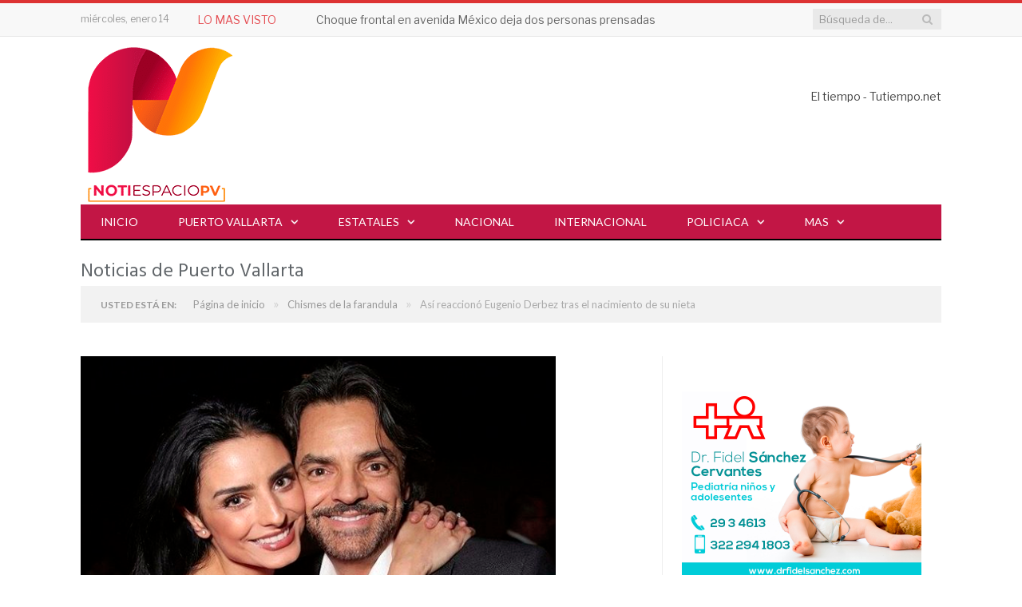

--- FILE ---
content_type: text/html; charset=UTF-8
request_url: https://notiespaciopv.com/2018/02/27/asi-reacciono-eugenio-derbez-tras-nacimiento-nieta/
body_size: 45049
content:

<!DOCTYPE html>

<!--[if IE 8]> <html class="ie ie8" lang="es" prefix="og: https://ogp.me/ns#"> <![endif]-->
<!--[if IE 9]> <html class="ie ie9" lang="es" prefix="og: https://ogp.me/ns#"> <![endif]-->
<!--[if gt IE 9]><!--> <html lang="es" prefix="og: https://ogp.me/ns#"> <!--<![endif]-->

<head>
	
<meta property="fb:app_id" content="1165411511481960" />
<meta charset="UTF-8" />
	<meta name="facebook-domain-verification" content="iou8psvakusc1zv8wgfs8dv3j31kzq" /> 
<title>Así reaccionó Eugenio Derbez tras el nacimiento de su nieta</title>

 
<meta name="viewport" content="width=device-width, initial-scale=1" />
<meta http-equiv="X-UA-Compatible" content="IE=edge" />
<link rel="pingback" href="https://notiespaciopv.com/xmlrpc.php" />
	


	<style>img:is([sizes="auto" i], [sizes^="auto," i]) { contain-intrinsic-size: 3000px 1500px }</style>
	<!-- Google tag (gtag.js) consent mode dataLayer added by Site Kit -->
<script type="text/javascript" id="google_gtagjs-js-consent-mode-data-layer">
/* <![CDATA[ */
window.dataLayer = window.dataLayer || [];function gtag(){dataLayer.push(arguments);}
gtag('consent', 'default', {"ad_personalization":"denied","ad_storage":"denied","ad_user_data":"denied","analytics_storage":"denied","functionality_storage":"denied","security_storage":"denied","personalization_storage":"denied","region":["AT","BE","BG","CH","CY","CZ","DE","DK","EE","ES","FI","FR","GB","GR","HR","HU","IE","IS","IT","LI","LT","LU","LV","MT","NL","NO","PL","PT","RO","SE","SI","SK"],"wait_for_update":500});
window._googlesitekitConsentCategoryMap = {"statistics":["analytics_storage"],"marketing":["ad_storage","ad_user_data","ad_personalization"],"functional":["functionality_storage","security_storage"],"preferences":["personalization_storage"]};
window._googlesitekitConsents = {"ad_personalization":"denied","ad_storage":"denied","ad_user_data":"denied","analytics_storage":"denied","functionality_storage":"denied","security_storage":"denied","personalization_storage":"denied","region":["AT","BE","BG","CH","CY","CZ","DE","DK","EE","ES","FI","FR","GB","GR","HR","HU","IE","IS","IT","LI","LT","LU","LV","MT","NL","NO","PL","PT","RO","SE","SI","SK"],"wait_for_update":500};
/* ]]> */
</script>
<!-- End Google tag (gtag.js) consent mode dataLayer added by Site Kit -->

<!-- Search Engine Optimization by Rank Math PRO - https://rankmath.com/ -->
<meta name="description" content="Ayer llegó al mundo Kailani, hija de Aislinn Derbez y Mauricio Ochmann, motivo de una enorme alegría para la familia Derbez, que el comediante expresó en este tierno post de Instagram"/>
<meta name="robots" content="follow, index, max-snippet:-1, max-video-preview:-1, max-image-preview:large"/>
<link rel="canonical" href="https://notiespaciopv.com/2018/02/27/asi-reacciono-eugenio-derbez-tras-nacimiento-nieta/" />
<meta property="og:locale" content="es_MX" />
<meta property="og:type" content="article" />
<meta property="og:title" content="Así reaccionó Eugenio Derbez tras el nacimiento de su nieta" />
<meta property="og:description" content="Ayer llegó al mundo Kailani, hija de Aislinn Derbez y Mauricio Ochmann, motivo de una enorme alegría para la familia Derbez, que el comediante expresó en este tierno post de Instagram" />
<meta property="og:url" content="https://notiespaciopv.com/2018/02/27/asi-reacciono-eugenio-derbez-tras-nacimiento-nieta/" />
<meta property="og:site_name" content="NotiespacioPV" />
<meta property="article:publisher" content="https://www.facebook.com/notiespacioPV/" />
<meta property="article:tag" content="Alesandra" />
<meta property="article:tag" content="Chismes de la farandula" />
<meta property="article:tag" content="Derbez" />
<meta property="article:tag" content="Emocion" />
<meta property="article:tag" content="Espetaculos" />
<meta property="article:tag" content="Eugenio" />
<meta property="article:tag" content="Feliz" />
<meta property="article:tag" content="Nieta" />
<meta property="article:tag" content="Rosaldo" />
<meta property="article:section" content="Chismes de la farandula" />
<meta property="og:updated_time" content="2020-08-12T18:53:45-06:00" />
<meta property="fb:app_id" content="1165411511481960" />
<meta property="og:image" content="https://notiespaciopv.com/wp-content/uploads/2018/02/aislin-derbez-y-eugenio-derbez.png" />
<meta property="og:image:secure_url" content="https://notiespaciopv.com/wp-content/uploads/2018/02/aislin-derbez-y-eugenio-derbez.png" />
<meta property="og:image:width" content="595" />
<meta property="og:image:height" content="398" />
<meta property="og:image:alt" content="derbez" />
<meta property="og:image:type" content="image/png" />
<meta property="article:published_time" content="2018-02-27T12:35:35-06:00" />
<meta property="article:modified_time" content="2020-08-12T18:53:45-06:00" />
<meta name="twitter:card" content="summary_large_image" />
<meta name="twitter:title" content="Así reaccionó Eugenio Derbez tras el nacimiento de su nieta" />
<meta name="twitter:description" content="Ayer llegó al mundo Kailani, hija de Aislinn Derbez y Mauricio Ochmann, motivo de una enorme alegría para la familia Derbez, que el comediante expresó en este tierno post de Instagram" />
<meta name="twitter:image" content="https://notiespaciopv.com/wp-content/uploads/2018/02/aislin-derbez-y-eugenio-derbez.png" />
<meta name="twitter:label1" content="Written by" />
<meta name="twitter:data1" content="Josue Nolasco" />
<meta name="twitter:label2" content="Time to read" />
<meta name="twitter:data2" content="3 minutos" />
<script type="application/ld+json" class="rank-math-schema-pro">{"@context":"https://schema.org","@graph":[{"@type":"Place","@id":"https://notiespaciopv.com/#place","address":{"@type":"PostalAddress","streetAddress":"Francisco Villa #880 A colonia Las Gaviotas","addressLocality":"Puerto Vallarta","addressRegion":"Distrito 5","postalCode":"48328","addressCountry":"Jalisco"}},{"@type":["NewsMediaOrganization","Organization"],"@id":"https://notiespaciopv.com/#organization","name":"Notiespacio PV","url":"https://notiespaciopv.com","sameAs":["https://www.facebook.com/notiespacioPV/"],"email":"info@gstmedios.com","address":{"@type":"PostalAddress","streetAddress":"Francisco Villa #880 A colonia Las Gaviotas","addressLocality":"Puerto Vallarta","addressRegion":"Distrito 5","postalCode":"48328","addressCountry":"Jalisco"},"logo":{"@type":"ImageObject","@id":"https://notiespaciopv.com/#logo","url":"https://notiespaciopv.com/wp-content/uploads/2019/05/BRANDING-NotiespacioPV-07.png","contentUrl":"https://notiespaciopv.com/wp-content/uploads/2019/05/BRANDING-NotiespacioPV-07.png","caption":"NotiespacioPV","inLanguage":"es","width":"200","height":"200"},"contactPoint":[{"@type":"ContactPoint","telephone":"3344189603","contactType":"customer support"}],"description":"Noticias confiables y al momento sobre Puerto Vallarta y Bah\u00eda de Banderas. Somos un medio digital que informa con veracidad y rapidez sobre los hechos m\u00e1s relevantes en seguridad, pol\u00edtica, turismo, cultura y sociedad en la regi\u00f3n de Puerto Vallarta y Bah\u00eda de Banderas. Nuestro compromiso es mantenerte informado con contenido actualizado, accesible y de inter\u00e9s p\u00fablico, desde el coraz\u00f3n de la costa del Pac\u00edfico mexicano.","location":{"@id":"https://notiespaciopv.com/#place"}},{"@type":"WebSite","@id":"https://notiespaciopv.com/#website","url":"https://notiespaciopv.com","name":"NotiespacioPV","alternateName":"Noticias de Puerto Vallarta y Bah\u00eda de Banderas","publisher":{"@id":"https://notiespaciopv.com/#organization"},"inLanguage":"es"},{"@type":"ImageObject","@id":"https://notiespaciopv.com/wp-content/uploads/2018/02/aislin-derbez-y-eugenio-derbez.png","url":"https://notiespaciopv.com/wp-content/uploads/2018/02/aislin-derbez-y-eugenio-derbez.png","width":"595","height":"398","inLanguage":"es"},{"@type":"BreadcrumbList","@id":"https://notiespaciopv.com/2018/02/27/asi-reacciono-eugenio-derbez-tras-nacimiento-nieta/#breadcrumb","itemListElement":[{"@type":"ListItem","position":"1","item":{"@id":"https://notiespaciopv.com","name":"Inicio"}},{"@type":"ListItem","position":"2","item":{"@id":"https://notiespaciopv.com/2018/02/27/asi-reacciono-eugenio-derbez-tras-nacimiento-nieta/","name":"As\u00ed reaccion\u00f3 Eugenio Derbez tras el nacimiento de su nieta"}}]},{"@type":"WebPage","@id":"https://notiespaciopv.com/2018/02/27/asi-reacciono-eugenio-derbez-tras-nacimiento-nieta/#webpage","url":"https://notiespaciopv.com/2018/02/27/asi-reacciono-eugenio-derbez-tras-nacimiento-nieta/","name":"As\u00ed reaccion\u00f3 Eugenio Derbez tras el nacimiento de su nieta","datePublished":"2018-02-27T12:35:35-06:00","dateModified":"2020-08-12T18:53:45-06:00","isPartOf":{"@id":"https://notiespaciopv.com/#website"},"primaryImageOfPage":{"@id":"https://notiespaciopv.com/wp-content/uploads/2018/02/aislin-derbez-y-eugenio-derbez.png"},"inLanguage":"es","breadcrumb":{"@id":"https://notiespaciopv.com/2018/02/27/asi-reacciono-eugenio-derbez-tras-nacimiento-nieta/#breadcrumb"}},{"@type":"Person","@id":"https://notiespaciopv.com/author/josue/","name":"Josue Nolasco","description":"Explora los art\u00edculos y noticias publicados por Josue Nolasco en , con informaci\u00f3n actualizada sobre pol\u00edtica, gobierno, econom\u00eda, y m\u00e1s en Puerto Vallarta.","url":"https://notiespaciopv.com/author/josue/","image":{"@type":"ImageObject","@id":"https://secure.gravatar.com/avatar/364f9534b7297f63464ab53335f656a9713a19a1adf000faef7d09f28ddf3d3f?s=96&amp;d=mm&amp;r=g","url":"https://secure.gravatar.com/avatar/364f9534b7297f63464ab53335f656a9713a19a1adf000faef7d09f28ddf3d3f?s=96&amp;d=mm&amp;r=g","caption":"Josue Nolasco","inLanguage":"es"},"worksFor":{"@id":"https://notiespaciopv.com/#organization"}},{"@type":"NewsArticle","headline":"As\u00ed reaccion\u00f3 Eugenio Derbez tras el nacimiento de su nieta","keywords":"derbez","datePublished":"2018-02-27T12:35:35-06:00","dateModified":"2020-08-12T18:53:45-06:00","author":{"@id":"https://notiespaciopv.com/author/josue/","name":"Josue Nolasco"},"publisher":{"@id":"https://notiespaciopv.com/#organization"},"description":"Ayer lleg\u00f3 al mundo Kailani, hija de Aislinn Derbez y Mauricio Ochmann, motivo de una enorme alegr\u00eda para la familia Derbez, que el comediante expres\u00f3 en este tierno post de Instagram","copyrightYear":"2020","copyrightHolder":{"@id":"https://notiespaciopv.com/#organization"},"name":"As\u00ed reaccion\u00f3 Eugenio Derbez tras el nacimiento de su nieta","@id":"https://notiespaciopv.com/2018/02/27/asi-reacciono-eugenio-derbez-tras-nacimiento-nieta/#richSnippet","isPartOf":{"@id":"https://notiespaciopv.com/2018/02/27/asi-reacciono-eugenio-derbez-tras-nacimiento-nieta/#webpage"},"image":{"@id":"https://notiespaciopv.com/wp-content/uploads/2018/02/aislin-derbez-y-eugenio-derbez.png"},"inLanguage":"es","mainEntityOfPage":{"@id":"https://notiespaciopv.com/2018/02/27/asi-reacciono-eugenio-derbez-tras-nacimiento-nieta/#webpage"}}]}</script>
<!-- /Rank Math WordPress SEO plugin -->

<link rel='dns-prefetch' href='//fonts.googleapis.com' />
<link rel='dns-prefetch' href='//www.googletagmanager.com' />
<link rel='dns-prefetch' href='//pagead2.googlesyndication.com' />
<link rel='dns-prefetch' href='//fundingchoicesmessages.google.com' />
<link rel="alternate" type="application/rss+xml" title="Notiespacio PV &raquo; Feed" href="https://notiespaciopv.com/feed/" />
<link rel="alternate" type="application/rss+xml" title="Notiespacio PV &raquo; RSS de los comentarios" href="https://notiespaciopv.com/comments/feed/" />
<script type="text/javascript" id="wpp-js" src="https://notiespaciopv.com/wp-content/plugins/wordpress-popular-posts/assets/js/wpp.min.js?ver=7.3.6" data-sampling="0" data-sampling-rate="100" data-api-url="https://notiespaciopv.com/wp-json/wordpress-popular-posts" data-post-id="18441" data-token="ee34ae22bc" data-lang="0" data-debug="0"></script>
<link rel="alternate" type="application/rss+xml" title="Notiespacio PV &raquo; Así reaccionó Eugenio Derbez tras el nacimiento de su nieta RSS de los comentarios" href="https://notiespaciopv.com/2018/02/27/asi-reacciono-eugenio-derbez-tras-nacimiento-nieta/feed/" />
<script type="text/javascript">
/* <![CDATA[ */
window._wpemojiSettings = {"baseUrl":"https:\/\/s.w.org\/images\/core\/emoji\/16.0.1\/72x72\/","ext":".png","svgUrl":"https:\/\/s.w.org\/images\/core\/emoji\/16.0.1\/svg\/","svgExt":".svg","source":{"concatemoji":"https:\/\/notiespaciopv.com\/wp-includes\/js\/wp-emoji-release.min.js?ver=6.8.3"}};
/*! This file is auto-generated */
!function(s,n){var o,i,e;function c(e){try{var t={supportTests:e,timestamp:(new Date).valueOf()};sessionStorage.setItem(o,JSON.stringify(t))}catch(e){}}function p(e,t,n){e.clearRect(0,0,e.canvas.width,e.canvas.height),e.fillText(t,0,0);var t=new Uint32Array(e.getImageData(0,0,e.canvas.width,e.canvas.height).data),a=(e.clearRect(0,0,e.canvas.width,e.canvas.height),e.fillText(n,0,0),new Uint32Array(e.getImageData(0,0,e.canvas.width,e.canvas.height).data));return t.every(function(e,t){return e===a[t]})}function u(e,t){e.clearRect(0,0,e.canvas.width,e.canvas.height),e.fillText(t,0,0);for(var n=e.getImageData(16,16,1,1),a=0;a<n.data.length;a++)if(0!==n.data[a])return!1;return!0}function f(e,t,n,a){switch(t){case"flag":return n(e,"\ud83c\udff3\ufe0f\u200d\u26a7\ufe0f","\ud83c\udff3\ufe0f\u200b\u26a7\ufe0f")?!1:!n(e,"\ud83c\udde8\ud83c\uddf6","\ud83c\udde8\u200b\ud83c\uddf6")&&!n(e,"\ud83c\udff4\udb40\udc67\udb40\udc62\udb40\udc65\udb40\udc6e\udb40\udc67\udb40\udc7f","\ud83c\udff4\u200b\udb40\udc67\u200b\udb40\udc62\u200b\udb40\udc65\u200b\udb40\udc6e\u200b\udb40\udc67\u200b\udb40\udc7f");case"emoji":return!a(e,"\ud83e\udedf")}return!1}function g(e,t,n,a){var r="undefined"!=typeof WorkerGlobalScope&&self instanceof WorkerGlobalScope?new OffscreenCanvas(300,150):s.createElement("canvas"),o=r.getContext("2d",{willReadFrequently:!0}),i=(o.textBaseline="top",o.font="600 32px Arial",{});return e.forEach(function(e){i[e]=t(o,e,n,a)}),i}function t(e){var t=s.createElement("script");t.src=e,t.defer=!0,s.head.appendChild(t)}"undefined"!=typeof Promise&&(o="wpEmojiSettingsSupports",i=["flag","emoji"],n.supports={everything:!0,everythingExceptFlag:!0},e=new Promise(function(e){s.addEventListener("DOMContentLoaded",e,{once:!0})}),new Promise(function(t){var n=function(){try{var e=JSON.parse(sessionStorage.getItem(o));if("object"==typeof e&&"number"==typeof e.timestamp&&(new Date).valueOf()<e.timestamp+604800&&"object"==typeof e.supportTests)return e.supportTests}catch(e){}return null}();if(!n){if("undefined"!=typeof Worker&&"undefined"!=typeof OffscreenCanvas&&"undefined"!=typeof URL&&URL.createObjectURL&&"undefined"!=typeof Blob)try{var e="postMessage("+g.toString()+"("+[JSON.stringify(i),f.toString(),p.toString(),u.toString()].join(",")+"));",a=new Blob([e],{type:"text/javascript"}),r=new Worker(URL.createObjectURL(a),{name:"wpTestEmojiSupports"});return void(r.onmessage=function(e){c(n=e.data),r.terminate(),t(n)})}catch(e){}c(n=g(i,f,p,u))}t(n)}).then(function(e){for(var t in e)n.supports[t]=e[t],n.supports.everything=n.supports.everything&&n.supports[t],"flag"!==t&&(n.supports.everythingExceptFlag=n.supports.everythingExceptFlag&&n.supports[t]);n.supports.everythingExceptFlag=n.supports.everythingExceptFlag&&!n.supports.flag,n.DOMReady=!1,n.readyCallback=function(){n.DOMReady=!0}}).then(function(){return e}).then(function(){var e;n.supports.everything||(n.readyCallback(),(e=n.source||{}).concatemoji?t(e.concatemoji):e.wpemoji&&e.twemoji&&(t(e.twemoji),t(e.wpemoji)))}))}((window,document),window._wpemojiSettings);
/* ]]> */
</script>
<style id='wp-emoji-styles-inline-css' type='text/css'>

	img.wp-smiley, img.emoji {
		display: inline !important;
		border: none !important;
		box-shadow: none !important;
		height: 1em !important;
		width: 1em !important;
		margin: 0 0.07em !important;
		vertical-align: -0.1em !important;
		background: none !important;
		padding: 0 !important;
	}
</style>
<link rel='stylesheet' id='wp-block-library-css' href='https://notiespaciopv.com/wp-includes/css/dist/block-library/style.min.css?ver=6.8.3' type='text/css' media='all' />
<style id='classic-theme-styles-inline-css' type='text/css'>
/*! This file is auto-generated */
.wp-block-button__link{color:#fff;background-color:#32373c;border-radius:9999px;box-shadow:none;text-decoration:none;padding:calc(.667em + 2px) calc(1.333em + 2px);font-size:1.125em}.wp-block-file__button{background:#32373c;color:#fff;text-decoration:none}
</style>
<style id='global-styles-inline-css' type='text/css'>
:root{--wp--preset--aspect-ratio--square: 1;--wp--preset--aspect-ratio--4-3: 4/3;--wp--preset--aspect-ratio--3-4: 3/4;--wp--preset--aspect-ratio--3-2: 3/2;--wp--preset--aspect-ratio--2-3: 2/3;--wp--preset--aspect-ratio--16-9: 16/9;--wp--preset--aspect-ratio--9-16: 9/16;--wp--preset--color--black: #000000;--wp--preset--color--cyan-bluish-gray: #abb8c3;--wp--preset--color--white: #ffffff;--wp--preset--color--pale-pink: #f78da7;--wp--preset--color--vivid-red: #cf2e2e;--wp--preset--color--luminous-vivid-orange: #ff6900;--wp--preset--color--luminous-vivid-amber: #fcb900;--wp--preset--color--light-green-cyan: #7bdcb5;--wp--preset--color--vivid-green-cyan: #00d084;--wp--preset--color--pale-cyan-blue: #8ed1fc;--wp--preset--color--vivid-cyan-blue: #0693e3;--wp--preset--color--vivid-purple: #9b51e0;--wp--preset--gradient--vivid-cyan-blue-to-vivid-purple: linear-gradient(135deg,rgba(6,147,227,1) 0%,rgb(155,81,224) 100%);--wp--preset--gradient--light-green-cyan-to-vivid-green-cyan: linear-gradient(135deg,rgb(122,220,180) 0%,rgb(0,208,130) 100%);--wp--preset--gradient--luminous-vivid-amber-to-luminous-vivid-orange: linear-gradient(135deg,rgba(252,185,0,1) 0%,rgba(255,105,0,1) 100%);--wp--preset--gradient--luminous-vivid-orange-to-vivid-red: linear-gradient(135deg,rgba(255,105,0,1) 0%,rgb(207,46,46) 100%);--wp--preset--gradient--very-light-gray-to-cyan-bluish-gray: linear-gradient(135deg,rgb(238,238,238) 0%,rgb(169,184,195) 100%);--wp--preset--gradient--cool-to-warm-spectrum: linear-gradient(135deg,rgb(74,234,220) 0%,rgb(151,120,209) 20%,rgb(207,42,186) 40%,rgb(238,44,130) 60%,rgb(251,105,98) 80%,rgb(254,248,76) 100%);--wp--preset--gradient--blush-light-purple: linear-gradient(135deg,rgb(255,206,236) 0%,rgb(152,150,240) 100%);--wp--preset--gradient--blush-bordeaux: linear-gradient(135deg,rgb(254,205,165) 0%,rgb(254,45,45) 50%,rgb(107,0,62) 100%);--wp--preset--gradient--luminous-dusk: linear-gradient(135deg,rgb(255,203,112) 0%,rgb(199,81,192) 50%,rgb(65,88,208) 100%);--wp--preset--gradient--pale-ocean: linear-gradient(135deg,rgb(255,245,203) 0%,rgb(182,227,212) 50%,rgb(51,167,181) 100%);--wp--preset--gradient--electric-grass: linear-gradient(135deg,rgb(202,248,128) 0%,rgb(113,206,126) 100%);--wp--preset--gradient--midnight: linear-gradient(135deg,rgb(2,3,129) 0%,rgb(40,116,252) 100%);--wp--preset--font-size--small: 13px;--wp--preset--font-size--medium: 20px;--wp--preset--font-size--large: 36px;--wp--preset--font-size--x-large: 42px;--wp--preset--spacing--20: 0.44rem;--wp--preset--spacing--30: 0.67rem;--wp--preset--spacing--40: 1rem;--wp--preset--spacing--50: 1.5rem;--wp--preset--spacing--60: 2.25rem;--wp--preset--spacing--70: 3.38rem;--wp--preset--spacing--80: 5.06rem;--wp--preset--shadow--natural: 6px 6px 9px rgba(0, 0, 0, 0.2);--wp--preset--shadow--deep: 12px 12px 50px rgba(0, 0, 0, 0.4);--wp--preset--shadow--sharp: 6px 6px 0px rgba(0, 0, 0, 0.2);--wp--preset--shadow--outlined: 6px 6px 0px -3px rgba(255, 255, 255, 1), 6px 6px rgba(0, 0, 0, 1);--wp--preset--shadow--crisp: 6px 6px 0px rgba(0, 0, 0, 1);}:where(.is-layout-flex){gap: 0.5em;}:where(.is-layout-grid){gap: 0.5em;}body .is-layout-flex{display: flex;}.is-layout-flex{flex-wrap: wrap;align-items: center;}.is-layout-flex > :is(*, div){margin: 0;}body .is-layout-grid{display: grid;}.is-layout-grid > :is(*, div){margin: 0;}:where(.wp-block-columns.is-layout-flex){gap: 2em;}:where(.wp-block-columns.is-layout-grid){gap: 2em;}:where(.wp-block-post-template.is-layout-flex){gap: 1.25em;}:where(.wp-block-post-template.is-layout-grid){gap: 1.25em;}.has-black-color{color: var(--wp--preset--color--black) !important;}.has-cyan-bluish-gray-color{color: var(--wp--preset--color--cyan-bluish-gray) !important;}.has-white-color{color: var(--wp--preset--color--white) !important;}.has-pale-pink-color{color: var(--wp--preset--color--pale-pink) !important;}.has-vivid-red-color{color: var(--wp--preset--color--vivid-red) !important;}.has-luminous-vivid-orange-color{color: var(--wp--preset--color--luminous-vivid-orange) !important;}.has-luminous-vivid-amber-color{color: var(--wp--preset--color--luminous-vivid-amber) !important;}.has-light-green-cyan-color{color: var(--wp--preset--color--light-green-cyan) !important;}.has-vivid-green-cyan-color{color: var(--wp--preset--color--vivid-green-cyan) !important;}.has-pale-cyan-blue-color{color: var(--wp--preset--color--pale-cyan-blue) !important;}.has-vivid-cyan-blue-color{color: var(--wp--preset--color--vivid-cyan-blue) !important;}.has-vivid-purple-color{color: var(--wp--preset--color--vivid-purple) !important;}.has-black-background-color{background-color: var(--wp--preset--color--black) !important;}.has-cyan-bluish-gray-background-color{background-color: var(--wp--preset--color--cyan-bluish-gray) !important;}.has-white-background-color{background-color: var(--wp--preset--color--white) !important;}.has-pale-pink-background-color{background-color: var(--wp--preset--color--pale-pink) !important;}.has-vivid-red-background-color{background-color: var(--wp--preset--color--vivid-red) !important;}.has-luminous-vivid-orange-background-color{background-color: var(--wp--preset--color--luminous-vivid-orange) !important;}.has-luminous-vivid-amber-background-color{background-color: var(--wp--preset--color--luminous-vivid-amber) !important;}.has-light-green-cyan-background-color{background-color: var(--wp--preset--color--light-green-cyan) !important;}.has-vivid-green-cyan-background-color{background-color: var(--wp--preset--color--vivid-green-cyan) !important;}.has-pale-cyan-blue-background-color{background-color: var(--wp--preset--color--pale-cyan-blue) !important;}.has-vivid-cyan-blue-background-color{background-color: var(--wp--preset--color--vivid-cyan-blue) !important;}.has-vivid-purple-background-color{background-color: var(--wp--preset--color--vivid-purple) !important;}.has-black-border-color{border-color: var(--wp--preset--color--black) !important;}.has-cyan-bluish-gray-border-color{border-color: var(--wp--preset--color--cyan-bluish-gray) !important;}.has-white-border-color{border-color: var(--wp--preset--color--white) !important;}.has-pale-pink-border-color{border-color: var(--wp--preset--color--pale-pink) !important;}.has-vivid-red-border-color{border-color: var(--wp--preset--color--vivid-red) !important;}.has-luminous-vivid-orange-border-color{border-color: var(--wp--preset--color--luminous-vivid-orange) !important;}.has-luminous-vivid-amber-border-color{border-color: var(--wp--preset--color--luminous-vivid-amber) !important;}.has-light-green-cyan-border-color{border-color: var(--wp--preset--color--light-green-cyan) !important;}.has-vivid-green-cyan-border-color{border-color: var(--wp--preset--color--vivid-green-cyan) !important;}.has-pale-cyan-blue-border-color{border-color: var(--wp--preset--color--pale-cyan-blue) !important;}.has-vivid-cyan-blue-border-color{border-color: var(--wp--preset--color--vivid-cyan-blue) !important;}.has-vivid-purple-border-color{border-color: var(--wp--preset--color--vivid-purple) !important;}.has-vivid-cyan-blue-to-vivid-purple-gradient-background{background: var(--wp--preset--gradient--vivid-cyan-blue-to-vivid-purple) !important;}.has-light-green-cyan-to-vivid-green-cyan-gradient-background{background: var(--wp--preset--gradient--light-green-cyan-to-vivid-green-cyan) !important;}.has-luminous-vivid-amber-to-luminous-vivid-orange-gradient-background{background: var(--wp--preset--gradient--luminous-vivid-amber-to-luminous-vivid-orange) !important;}.has-luminous-vivid-orange-to-vivid-red-gradient-background{background: var(--wp--preset--gradient--luminous-vivid-orange-to-vivid-red) !important;}.has-very-light-gray-to-cyan-bluish-gray-gradient-background{background: var(--wp--preset--gradient--very-light-gray-to-cyan-bluish-gray) !important;}.has-cool-to-warm-spectrum-gradient-background{background: var(--wp--preset--gradient--cool-to-warm-spectrum) !important;}.has-blush-light-purple-gradient-background{background: var(--wp--preset--gradient--blush-light-purple) !important;}.has-blush-bordeaux-gradient-background{background: var(--wp--preset--gradient--blush-bordeaux) !important;}.has-luminous-dusk-gradient-background{background: var(--wp--preset--gradient--luminous-dusk) !important;}.has-pale-ocean-gradient-background{background: var(--wp--preset--gradient--pale-ocean) !important;}.has-electric-grass-gradient-background{background: var(--wp--preset--gradient--electric-grass) !important;}.has-midnight-gradient-background{background: var(--wp--preset--gradient--midnight) !important;}.has-small-font-size{font-size: var(--wp--preset--font-size--small) !important;}.has-medium-font-size{font-size: var(--wp--preset--font-size--medium) !important;}.has-large-font-size{font-size: var(--wp--preset--font-size--large) !important;}.has-x-large-font-size{font-size: var(--wp--preset--font-size--x-large) !important;}
:where(.wp-block-post-template.is-layout-flex){gap: 1.25em;}:where(.wp-block-post-template.is-layout-grid){gap: 1.25em;}
:where(.wp-block-columns.is-layout-flex){gap: 2em;}:where(.wp-block-columns.is-layout-grid){gap: 2em;}
:root :where(.wp-block-pullquote){font-size: 1.5em;line-height: 1.6;}
</style>
<link rel='stylesheet' id='contact-form-7-css' href='https://notiespaciopv.com/wp-content/plugins/contact-form-7/includes/css/styles.css?ver=6.1.4' type='text/css' media='all' />
<link rel='stylesheet' id='theiaPostSlider-css' href='https://notiespaciopv.com/wp-content/plugins/theia-post-slider/css/font-theme.css?ver=1.15.1' type='text/css' media='all' />
<style id='theiaPostSlider-inline-css' type='text/css'>


				.theiaPostSlider_nav.fontTheme ._title,
				.theiaPostSlider_nav.fontTheme ._text {
					line-height: 48px;
				}
	
				.theiaPostSlider_nav.fontTheme ._button {
					color: #f08100;
				}
	
				.theiaPostSlider_nav.fontTheme ._button ._2 span {
					font-size: 48px;
					line-height: 48px;
				}
	
				.theiaPostSlider_nav.fontTheme ._button:hover,
				.theiaPostSlider_nav.fontTheme ._button:focus {
					color: #ffa338;
				}
	
				.theiaPostSlider_nav.fontTheme ._disabled {
					color: #777777 !important;
				}
			
</style>
<link rel='stylesheet' id='theiaPostSlider-font-css' href='https://notiespaciopv.com/wp-content/plugins/theia-post-slider/fonts/style.css?ver=1.15.1' type='text/css' media='all' />
<link rel='stylesheet' id='wordpress-popular-posts-css-css' href='https://notiespaciopv.com/wp-content/plugins/wordpress-popular-posts/assets/css/wpp.css?ver=7.3.6' type='text/css' media='all' />
<link rel='stylesheet' id='smartmag-fonts-css' href='https://fonts.googleapis.com/css?family=Libre+Franklin%3A400%2C400i%2C500%2C600%7CLato%3A400%2C700%2C900%7CHind%3A400%2C500%2C600%7CMerriweather%3A300italic&#038;subset' type='text/css' media='all' />
<link rel='stylesheet' id='smartmag-core-css' href='https://notiespaciopv.com/wp-content/themes/smart-mag-child/style.css?ver=3.1.1' type='text/css' media='all' />
<link rel='stylesheet' id='smartmag-responsive-css' href='https://notiespaciopv.com/wp-content/themes/smart-mag/css/responsive.css?ver=3.1.1' type='text/css' media='all' />
<link rel='stylesheet' id='pretty-photo-css' href='https://notiespaciopv.com/wp-content/themes/smart-mag/css/prettyPhoto.css?ver=3.1.1' type='text/css' media='all' />
<link rel='stylesheet' id='smartmag-font-awesome-css' href='https://notiespaciopv.com/wp-content/themes/smart-mag/css/fontawesome/css/font-awesome.min.css?ver=3.1.1' type='text/css' media='all' />
<link rel='stylesheet' id='smartmag-skin-css' href='https://notiespaciopv.com/wp-content/themes/smart-mag/css/skin-trendy.css?ver=6.8.3' type='text/css' media='all' />
<style id='smartmag-skin-inline-css' type='text/css'>
::selection { background: #dd3333; }

::-moz-selection { background: #dd3333; }

.top-bar, .post-content .modern-quote, .mobile-head { border-top-color: #dd3333; }

.main-color,
.trending-ticker .heading,
.nav-light .menu > li:hover > a,
.nav-light .menu > .current-menu-item > a,
.nav-light .menu > .current-menu-parent > a,
.nav-light .menu li li:hover,
.nav-light .menu li li.current-menu-item,
.nav-light .mega-menu .sub-nav li:hover,
.nav-light .menu .sub-nav li.current-menu-item,
.nav-light .menu li li:hover > a,
.nav-light .menu li li.current-menu-item > a,
.nav-light .mega-menu .sub-nav li:hover > a,
.nav-light .menu .sub-nav li.current-menu-item > a,
.nav-light-search .active .search-icon,
.nav-light-search .search-icon:hover,
.breadcrumbs .location,
.gallery-title,
.section-head.prominent,
.recentcomments .url,
.block.posts .fa-angle-right,
.news-focus .section-head,
.focus-grid .section-head,
.post-meta-b .posted-by a,
.post-content a,
.main-stars,
.main-stars span:before,
.related-posts .section-head,
.comments-list .bypostauthor .comment-author a,
.error-page .text-404,
a.bbp-author-name { color: #dd3333; }

.navigation .menu > li:hover > a,
.navigation .menu > .current-menu-item > a,
.navigation .menu > .current-menu-parent > a,
.navigation .menu > .current-menu-ancestor > a,
.block-head,
.tabbed .tabs-list .active a,
.comment-content .reply,
.sc-tabs .active a,
.nav-dark-b { border-bottom-color: #dd3333; }

.main-featured .cat,
.main-featured .pages .flex-active,
.main-pagination .current,
.main-pagination a:hover,
.block-head .heading,
.cat-title,
.post .read-more a,
.rate-number .progress,
.listing-meta .rate-number .progress,
.review-box .overall,
.review-box .bar,
.post-pagination > span,
.button,
.sc-button-default:hover,
.drop-caps { background: #dd3333; }

.nav-search .search-icon:hover,
.nav-search .active .search-icon { border-color: #dd3333; }

.modal-header .modal-title,
.highlights h2:before,
.post-header .post-title:before,
.review-box .heading,
.main-heading,
.page-title,
.entry-title,
div.bbp-template-notice,
div.indicator-hint,
div.bbp-template-notice.info,
.post-content .wpcf7-not-valid-tip { border-left-color: #dd3333; }

@media only screen and (max-width: 799px) { .navigation .mobile .fa { background: #dd3333; } }

.mobile-head { border-top-color: #dd3333; }

a:hover, 
.highlights .post-title a:hover,
.nav-light a:hover,
.nav-light .mega-menu .featured h2 a:hover,
.listing-meta .author a { color: #dd3333; }

.highlights .excerpt, .listing-alt .content .excerpt { color: #ffffff; }

.post-content a { color: #dd3333; }

.navigation { background-color: #c21645;; }

@media only screen and (max-width: 799px) { .navigation .menu > li:hover > a, .navigation .menu > .current-menu-item > a, 
.navigation .menu > .current-menu-parent > a { background-color: #c21645;; } }

.navigation.sticky { background: rgb(194,22,69); background: rgba(194,22,69, 0.9);; }

.navigation .menu > li:hover, .navigation .menu li li:hover, .navigation .menu li li.current-menu-item,
.navigation .mega-menu .sub-nav li:hover, .navigation .menu .sub-nav li.current-menu-item { background-color: #ffffff;; }

@media only screen and (max-width: 799px) { .navigation .menu > li:hover > a, .navigation .menu > .current-menu-item > a, 
.navigation .menu > .current-menu-parent > a, .navigation .mega-menu.links > li:hover,
.navigation .menu > .current-menu-ancestor > a, .navigation .menu li.active { background-color: #ffffff;; } }

.navigation a, .mega-menu .heading, .mega-menu .featured h2 a { color: #ffffff;; }

.navigation .mega-menu, .navigation .menu ul { background-color: #ffffff;; }

@media only screen and (max-width: 799px) { .navigation .mega-menu.links > li:hover { background-color: #ffffff;; } }

h1, h2, h3, h4, h5, h6 { color: #606569; }

.post-content h1, .post-content h2, .post-content h3, .post-content h4, .post-content h5, .post-content h6 { color: #606569; }


.cat-4, 
.cat-title.cat-4,
.block-head.cat-text-4 .heading { 
	background: #0a0a0a;
}

.block-head.cat-text-4 {
	border-color: #0a0a0a;
}
				
.cat-text-4, .section-head.cat-text-4 { color: #0a0a0a; }
				 

.navigation .menu > .menu-cat-4:hover > a, .navigation .menu > .menu-cat-4.current-menu-item > a, .navigation .menu > .menu-cat-4.current-menu-parent > a {
	border-bottom-color: #0a0a0a;
}



.cat-12, 
.cat-title.cat-12,
.block-head.cat-text-12 .heading { 
	background: #33bda0;
}

.block-head.cat-text-12 {
	border-color: #33bda0;
}
				
.cat-text-12, .section-head.cat-text-12 { color: #33bda0; }
				 

.navigation .menu > .menu-cat-12:hover > a, .navigation .menu > .menu-cat-12.current-menu-item > a, .navigation .menu > .menu-cat-12.current-menu-parent > a {
	border-bottom-color: #33bda0;
}



.cat-11, 
.cat-title.cat-11,
.block-head.cat-text-11 .heading { 
	background: #ff6a5a;
}

.block-head.cat-text-11 {
	border-color: #ff6a5a;
}
				
.cat-text-11, .section-head.cat-text-11 { color: #ff6a5a; }
				 

.navigation .menu > .menu-cat-11:hover > a, .navigation .menu > .menu-cat-11.current-menu-item > a, .navigation .menu > .menu-cat-11.current-menu-parent > a {
	border-bottom-color: #ff6a5a;
}



.cat-384, 
.cat-title.cat-384,
.block-head.cat-text-384 .heading { 
	background: #0a0a0a;
}

.block-head.cat-text-384 {
	border-color: #0a0a0a;
}
				
.cat-text-384, .section-head.cat-text-384 { color: #0a0a0a; }
				 

.navigation .menu > .menu-cat-384:hover > a, .navigation .menu > .menu-cat-384.current-menu-item > a, .navigation .menu > .menu-cat-384.current-menu-parent > a {
	border-bottom-color: #0a0a0a;
}



.cat-386, 
.cat-title.cat-386,
.block-head.cat-text-386 .heading { 
	background: #33bda0;
}

.block-head.cat-text-386 {
	border-color: #33bda0;
}
				
.cat-text-386, .section-head.cat-text-386 { color: #33bda0; }
				 

.navigation .menu > .menu-cat-386:hover > a, .navigation .menu > .menu-cat-386.current-menu-item > a, .navigation .menu > .menu-cat-386.current-menu-parent > a {
	border-bottom-color: #33bda0;
}



.cat-381, 
.cat-title.cat-381,
.block-head.cat-text-381 .heading { 
	background: #ff6a5a;
}

.block-head.cat-text-381 {
	border-color: #ff6a5a;
}
				
.cat-text-381, .section-head.cat-text-381 { color: #ff6a5a; }
				 

.navigation .menu > .menu-cat-381:hover > a, .navigation .menu > .menu-cat-381.current-menu-item > a, .navigation .menu > .menu-cat-381.current-menu-parent > a {
	border-bottom-color: #ff6a5a;
}



.nav-light-b .menu > li > a{
  color:#FFF;
}
.navigation .menu > .current-menu-item > a{
 color:#FFF;
}
</style>
<link rel='stylesheet' id='__EPYT__style-css' href='https://notiespaciopv.com/wp-content/plugins/youtube-embed-plus/styles/ytprefs.min.css?ver=14.2.4' type='text/css' media='all' />
<style id='__EPYT__style-inline-css' type='text/css'>

                .epyt-gallery-thumb {
                        width: 33.333%;
                }
                
</style>
<script type="text/javascript" src="https://notiespaciopv.com/wp-includes/js/jquery/jquery.min.js?ver=3.7.1" id="jquery-core-js"></script>
<script type="text/javascript" src="https://notiespaciopv.com/wp-includes/js/jquery/jquery-migrate.min.js?ver=3.4.1" id="jquery-migrate-js"></script>
<script type="text/javascript" src="https://notiespaciopv.com/wp-content/plugins/theia-post-slider/js/balupton-history.js/jquery.history.js?ver=1.7.1" id="history.js-js"></script>
<script type="text/javascript" src="https://notiespaciopv.com/wp-content/plugins/theia-post-slider/js/async.min.js?ver=14.09.2014" id="async.js-js"></script>
<script type="text/javascript" src="https://notiespaciopv.com/wp-content/plugins/theia-post-slider/js/tps.js?ver=1.15.1" id="theiaPostSlider/theiaPostSlider.js-js"></script>
<script type="text/javascript" src="https://notiespaciopv.com/wp-content/plugins/theia-post-slider/js/main.js?ver=1.15.1" id="theiaPostSlider/main.js-js"></script>
<script type="text/javascript" src="https://notiespaciopv.com/wp-content/plugins/theia-post-slider/js/tps-transition-slide.js?ver=1.15.1" id="theiaPostSlider/transition.js-js"></script>
<script type="text/javascript" src="https://notiespaciopv.com/wp-content/themes/smart-mag/js/jquery.prettyPhoto.js?ver=6.8.3" id="pretty-photo-smartmag-js"></script>
<script type="text/javascript" id="__ytprefs__-js-extra">
/* <![CDATA[ */
var _EPYT_ = {"ajaxurl":"https:\/\/notiespaciopv.com\/wp-admin\/admin-ajax.php","security":"dace0de6b2","gallery_scrolloffset":"20","eppathtoscripts":"https:\/\/notiespaciopv.com\/wp-content\/plugins\/youtube-embed-plus\/scripts\/","eppath":"https:\/\/notiespaciopv.com\/wp-content\/plugins\/youtube-embed-plus\/","epresponsiveselector":"[\"iframe.__youtube_prefs_widget__\"]","epdovol":"1","version":"14.2.4","evselector":"iframe.__youtube_prefs__[src], iframe[src*=\"youtube.com\/embed\/\"], iframe[src*=\"youtube-nocookie.com\/embed\/\"]","ajax_compat":"","maxres_facade":"eager","ytapi_load":"light","pause_others":"","stopMobileBuffer":"1","facade_mode":"","not_live_on_channel":""};
/* ]]> */
</script>
<script type="text/javascript" src="https://notiespaciopv.com/wp-content/plugins/youtube-embed-plus/scripts/ytprefs.min.js?ver=14.2.4" id="__ytprefs__-js"></script>
<link rel="https://api.w.org/" href="https://notiespaciopv.com/wp-json/" /><link rel="alternate" title="JSON" type="application/json" href="https://notiespaciopv.com/wp-json/wp/v2/posts/18441" /><link rel="EditURI" type="application/rsd+xml" title="RSD" href="https://notiespaciopv.com/xmlrpc.php?rsd" />
<meta name="generator" content="WordPress 6.8.3" />
<link rel='shortlink' href='https://notiespaciopv.com/?p=18441' />
<link rel="alternate" title="oEmbed (JSON)" type="application/json+oembed" href="https://notiespaciopv.com/wp-json/oembed/1.0/embed?url=https%3A%2F%2Fnotiespaciopv.com%2F2018%2F02%2F27%2Fasi-reacciono-eugenio-derbez-tras-nacimiento-nieta%2F" />
<link rel="alternate" title="oEmbed (XML)" type="text/xml+oembed" href="https://notiespaciopv.com/wp-json/oembed/1.0/embed?url=https%3A%2F%2Fnotiespaciopv.com%2F2018%2F02%2F27%2Fasi-reacciono-eugenio-derbez-tras-nacimiento-nieta%2F&#038;format=xml" />
<meta name="generator" content="Site Kit by Google 1.170.0" />            <style id="wpp-loading-animation-styles">@-webkit-keyframes bgslide{from{background-position-x:0}to{background-position-x:-200%}}@keyframes bgslide{from{background-position-x:0}to{background-position-x:-200%}}.wpp-widget-block-placeholder,.wpp-shortcode-placeholder{margin:0 auto;width:60px;height:3px;background:#dd3737;background:linear-gradient(90deg,#dd3737 0%,#571313 10%,#dd3737 100%);background-size:200% auto;border-radius:3px;-webkit-animation:bgslide 1s infinite linear;animation:bgslide 1s infinite linear}</style>
            <meta name="theme-color" content="#4682B4"/>
<!-- Metaetiquetas de Google AdSense añadidas por Site Kit -->
<meta name="google-adsense-platform-account" content="ca-host-pub-2644536267352236">
<meta name="google-adsense-platform-domain" content="sitekit.withgoogle.com">
<!-- Acabar con las metaetiquetas de Google AdSense añadidas por Site Kit -->
<script type="text/javascript" id="google_gtagjs" src="https://www.googletagmanager.com/gtag/js?id=G-SKX6JQ96QS" async="async"></script>
<script type="text/javascript" id="google_gtagjs-inline">
/* <![CDATA[ */
window.dataLayer = window.dataLayer || [];function gtag(){dataLayer.push(arguments);}gtag('js', new Date());gtag('config', 'G-SKX6JQ96QS', {} );
/* ]]> */
</script>

<!-- Fragmento de código de Google Tag Manager añadido por Site Kit -->
<script type="text/javascript">
/* <![CDATA[ */

			( function( w, d, s, l, i ) {
				w[l] = w[l] || [];
				w[l].push( {'gtm.start': new Date().getTime(), event: 'gtm.js'} );
				var f = d.getElementsByTagName( s )[0],
					j = d.createElement( s ), dl = l != 'dataLayer' ? '&l=' + l : '';
				j.async = true;
				j.src = 'https://www.googletagmanager.com/gtm.js?id=' + i + dl;
				f.parentNode.insertBefore( j, f );
			} )( window, document, 'script', 'dataLayer', 'GTM-5JHXLKB' );
			
/* ]]> */
</script>

<!-- Final del fragmento de código de Google Tag Manager añadido por Site Kit -->

<!-- Fragmento de código de Google Adsense añadido por Site Kit -->
<script type="text/javascript" async="async" src="https://pagead2.googlesyndication.com/pagead/js/adsbygoogle.js?client=ca-pub-9309651612334237&amp;host=ca-host-pub-2644536267352236" crossorigin="anonymous"></script>

<!-- Final del fragmento de código de Google Adsense añadido por Site Kit -->

<!-- Fragmento de código de recuperación de bloqueo de anuncios de Google AdSense añadido por Site Kit. -->
<script async src="https://fundingchoicesmessages.google.com/i/pub-9309651612334237?ers=1" nonce="06rC4UsMeaiBFMC2kAZHKw"></script><script nonce="06rC4UsMeaiBFMC2kAZHKw">(function() {function signalGooglefcPresent() {if (!window.frames['googlefcPresent']) {if (document.body) {const iframe = document.createElement('iframe'); iframe.style = 'width: 0; height: 0; border: none; z-index: -1000; left: -1000px; top: -1000px;'; iframe.style.display = 'none'; iframe.name = 'googlefcPresent'; document.body.appendChild(iframe);} else {setTimeout(signalGooglefcPresent, 0);}}}signalGooglefcPresent();})();</script>
<!-- Fragmento de código de finalización de recuperación de bloqueo de anuncios de Google AdSense añadido por Site Kit. -->

<!-- Fragmento de código de protección de errores de recuperación de bloqueo de anuncios de Google AdSense añadido por Site Kit. -->
<script>(function(){'use strict';function aa(a){var b=0;return function(){return b<a.length?{done:!1,value:a[b++]}:{done:!0}}}var ba="function"==typeof Object.defineProperties?Object.defineProperty:function(a,b,c){if(a==Array.prototype||a==Object.prototype)return a;a[b]=c.value;return a};
function ea(a){a=["object"==typeof globalThis&&globalThis,a,"object"==typeof window&&window,"object"==typeof self&&self,"object"==typeof global&&global];for(var b=0;b<a.length;++b){var c=a[b];if(c&&c.Math==Math)return c}throw Error("Cannot find global object");}var fa=ea(this);function ha(a,b){if(b)a:{var c=fa;a=a.split(".");for(var d=0;d<a.length-1;d++){var e=a[d];if(!(e in c))break a;c=c[e]}a=a[a.length-1];d=c[a];b=b(d);b!=d&&null!=b&&ba(c,a,{configurable:!0,writable:!0,value:b})}}
var ia="function"==typeof Object.create?Object.create:function(a){function b(){}b.prototype=a;return new b},l;if("function"==typeof Object.setPrototypeOf)l=Object.setPrototypeOf;else{var m;a:{var ja={a:!0},ka={};try{ka.__proto__=ja;m=ka.a;break a}catch(a){}m=!1}l=m?function(a,b){a.__proto__=b;if(a.__proto__!==b)throw new TypeError(a+" is not extensible");return a}:null}var la=l;
function n(a,b){a.prototype=ia(b.prototype);a.prototype.constructor=a;if(la)la(a,b);else for(var c in b)if("prototype"!=c)if(Object.defineProperties){var d=Object.getOwnPropertyDescriptor(b,c);d&&Object.defineProperty(a,c,d)}else a[c]=b[c];a.A=b.prototype}function ma(){for(var a=Number(this),b=[],c=a;c<arguments.length;c++)b[c-a]=arguments[c];return b}
var na="function"==typeof Object.assign?Object.assign:function(a,b){for(var c=1;c<arguments.length;c++){var d=arguments[c];if(d)for(var e in d)Object.prototype.hasOwnProperty.call(d,e)&&(a[e]=d[e])}return a};ha("Object.assign",function(a){return a||na});/*

 Copyright The Closure Library Authors.
 SPDX-License-Identifier: Apache-2.0
*/
var p=this||self;function q(a){return a};var t,u;a:{for(var oa=["CLOSURE_FLAGS"],v=p,x=0;x<oa.length;x++)if(v=v[oa[x]],null==v){u=null;break a}u=v}var pa=u&&u[610401301];t=null!=pa?pa:!1;var z,qa=p.navigator;z=qa?qa.userAgentData||null:null;function A(a){return t?z?z.brands.some(function(b){return(b=b.brand)&&-1!=b.indexOf(a)}):!1:!1}function B(a){var b;a:{if(b=p.navigator)if(b=b.userAgent)break a;b=""}return-1!=b.indexOf(a)};function C(){return t?!!z&&0<z.brands.length:!1}function D(){return C()?A("Chromium"):(B("Chrome")||B("CriOS"))&&!(C()?0:B("Edge"))||B("Silk")};var ra=C()?!1:B("Trident")||B("MSIE");!B("Android")||D();D();B("Safari")&&(D()||(C()?0:B("Coast"))||(C()?0:B("Opera"))||(C()?0:B("Edge"))||(C()?A("Microsoft Edge"):B("Edg/"))||C()&&A("Opera"));var sa={},E=null;var ta="undefined"!==typeof Uint8Array,ua=!ra&&"function"===typeof btoa;var F="function"===typeof Symbol&&"symbol"===typeof Symbol()?Symbol():void 0,G=F?function(a,b){a[F]|=b}:function(a,b){void 0!==a.g?a.g|=b:Object.defineProperties(a,{g:{value:b,configurable:!0,writable:!0,enumerable:!1}})};function va(a){var b=H(a);1!==(b&1)&&(Object.isFrozen(a)&&(a=Array.prototype.slice.call(a)),I(a,b|1))}
var H=F?function(a){return a[F]|0}:function(a){return a.g|0},J=F?function(a){return a[F]}:function(a){return a.g},I=F?function(a,b){a[F]=b}:function(a,b){void 0!==a.g?a.g=b:Object.defineProperties(a,{g:{value:b,configurable:!0,writable:!0,enumerable:!1}})};function wa(){var a=[];G(a,1);return a}function xa(a,b){I(b,(a|0)&-99)}function K(a,b){I(b,(a|34)&-73)}function L(a){a=a>>11&1023;return 0===a?536870912:a};var M={};function N(a){return null!==a&&"object"===typeof a&&!Array.isArray(a)&&a.constructor===Object}var O,ya=[];I(ya,39);O=Object.freeze(ya);var P;function Q(a,b){P=b;a=new a(b);P=void 0;return a}
function R(a,b,c){null==a&&(a=P);P=void 0;if(null==a){var d=96;c?(a=[c],d|=512):a=[];b&&(d=d&-2095105|(b&1023)<<11)}else{if(!Array.isArray(a))throw Error();d=H(a);if(d&64)return a;d|=64;if(c&&(d|=512,c!==a[0]))throw Error();a:{c=a;var e=c.length;if(e){var f=e-1,g=c[f];if(N(g)){d|=256;b=(d>>9&1)-1;e=f-b;1024<=e&&(za(c,b,g),e=1023);d=d&-2095105|(e&1023)<<11;break a}}b&&(g=(d>>9&1)-1,b=Math.max(b,e-g),1024<b&&(za(c,g,{}),d|=256,b=1023),d=d&-2095105|(b&1023)<<11)}}I(a,d);return a}
function za(a,b,c){for(var d=1023+b,e=a.length,f=d;f<e;f++){var g=a[f];null!=g&&g!==c&&(c[f-b]=g)}a.length=d+1;a[d]=c};function Aa(a){switch(typeof a){case "number":return isFinite(a)?a:String(a);case "boolean":return a?1:0;case "object":if(a&&!Array.isArray(a)&&ta&&null!=a&&a instanceof Uint8Array){if(ua){for(var b="",c=0,d=a.length-10240;c<d;)b+=String.fromCharCode.apply(null,a.subarray(c,c+=10240));b+=String.fromCharCode.apply(null,c?a.subarray(c):a);a=btoa(b)}else{void 0===b&&(b=0);if(!E){E={};c="ABCDEFGHIJKLMNOPQRSTUVWXYZabcdefghijklmnopqrstuvwxyz0123456789".split("");d=["+/=","+/","-_=","-_.","-_"];for(var e=
0;5>e;e++){var f=c.concat(d[e].split(""));sa[e]=f;for(var g=0;g<f.length;g++){var h=f[g];void 0===E[h]&&(E[h]=g)}}}b=sa[b];c=Array(Math.floor(a.length/3));d=b[64]||"";for(e=f=0;f<a.length-2;f+=3){var k=a[f],w=a[f+1];h=a[f+2];g=b[k>>2];k=b[(k&3)<<4|w>>4];w=b[(w&15)<<2|h>>6];h=b[h&63];c[e++]=g+k+w+h}g=0;h=d;switch(a.length-f){case 2:g=a[f+1],h=b[(g&15)<<2]||d;case 1:a=a[f],c[e]=b[a>>2]+b[(a&3)<<4|g>>4]+h+d}a=c.join("")}return a}}return a};function Ba(a,b,c){a=Array.prototype.slice.call(a);var d=a.length,e=b&256?a[d-1]:void 0;d+=e?-1:0;for(b=b&512?1:0;b<d;b++)a[b]=c(a[b]);if(e){b=a[b]={};for(var f in e)Object.prototype.hasOwnProperty.call(e,f)&&(b[f]=c(e[f]))}return a}function Da(a,b,c,d,e,f){if(null!=a){if(Array.isArray(a))a=e&&0==a.length&&H(a)&1?void 0:f&&H(a)&2?a:Ea(a,b,c,void 0!==d,e,f);else if(N(a)){var g={},h;for(h in a)Object.prototype.hasOwnProperty.call(a,h)&&(g[h]=Da(a[h],b,c,d,e,f));a=g}else a=b(a,d);return a}}
function Ea(a,b,c,d,e,f){var g=d||c?H(a):0;d=d?!!(g&32):void 0;a=Array.prototype.slice.call(a);for(var h=0;h<a.length;h++)a[h]=Da(a[h],b,c,d,e,f);c&&c(g,a);return a}function Fa(a){return a.s===M?a.toJSON():Aa(a)};function Ga(a,b,c){c=void 0===c?K:c;if(null!=a){if(ta&&a instanceof Uint8Array)return b?a:new Uint8Array(a);if(Array.isArray(a)){var d=H(a);if(d&2)return a;if(b&&!(d&64)&&(d&32||0===d))return I(a,d|34),a;a=Ea(a,Ga,d&4?K:c,!0,!1,!0);b=H(a);b&4&&b&2&&Object.freeze(a);return a}a.s===M&&(b=a.h,c=J(b),a=c&2?a:Q(a.constructor,Ha(b,c,!0)));return a}}function Ha(a,b,c){var d=c||b&2?K:xa,e=!!(b&32);a=Ba(a,b,function(f){return Ga(f,e,d)});G(a,32|(c?2:0));return a};function Ia(a,b){a=a.h;return Ja(a,J(a),b)}function Ja(a,b,c,d){if(-1===c)return null;if(c>=L(b)){if(b&256)return a[a.length-1][c]}else{var e=a.length;if(d&&b&256&&(d=a[e-1][c],null!=d))return d;b=c+((b>>9&1)-1);if(b<e)return a[b]}}function Ka(a,b,c,d,e){var f=L(b);if(c>=f||e){e=b;if(b&256)f=a[a.length-1];else{if(null==d)return;f=a[f+((b>>9&1)-1)]={};e|=256}f[c]=d;e&=-1025;e!==b&&I(a,e)}else a[c+((b>>9&1)-1)]=d,b&256&&(d=a[a.length-1],c in d&&delete d[c]),b&1024&&I(a,b&-1025)}
function La(a,b){var c=Ma;var d=void 0===d?!1:d;var e=a.h;var f=J(e),g=Ja(e,f,b,d);var h=!1;if(null==g||"object"!==typeof g||(h=Array.isArray(g))||g.s!==M)if(h){var k=h=H(g);0===k&&(k|=f&32);k|=f&2;k!==h&&I(g,k);c=new c(g)}else c=void 0;else c=g;c!==g&&null!=c&&Ka(e,f,b,c,d);e=c;if(null==e)return e;a=a.h;f=J(a);f&2||(g=e,c=g.h,h=J(c),g=h&2?Q(g.constructor,Ha(c,h,!1)):g,g!==e&&(e=g,Ka(a,f,b,e,d)));return e}function Na(a,b){a=Ia(a,b);return null==a||"string"===typeof a?a:void 0}
function Oa(a,b){a=Ia(a,b);return null!=a?a:0}function S(a,b){a=Na(a,b);return null!=a?a:""};function T(a,b,c){this.h=R(a,b,c)}T.prototype.toJSON=function(){var a=Ea(this.h,Fa,void 0,void 0,!1,!1);return Pa(this,a,!0)};T.prototype.s=M;T.prototype.toString=function(){return Pa(this,this.h,!1).toString()};
function Pa(a,b,c){var d=a.constructor.v,e=L(J(c?a.h:b)),f=!1;if(d){if(!c){b=Array.prototype.slice.call(b);var g;if(b.length&&N(g=b[b.length-1]))for(f=0;f<d.length;f++)if(d[f]>=e){Object.assign(b[b.length-1]={},g);break}f=!0}e=b;c=!c;g=J(a.h);a=L(g);g=(g>>9&1)-1;for(var h,k,w=0;w<d.length;w++)if(k=d[w],k<a){k+=g;var r=e[k];null==r?e[k]=c?O:wa():c&&r!==O&&va(r)}else h||(r=void 0,e.length&&N(r=e[e.length-1])?h=r:e.push(h={})),r=h[k],null==h[k]?h[k]=c?O:wa():c&&r!==O&&va(r)}d=b.length;if(!d)return b;
var Ca;if(N(h=b[d-1])){a:{var y=h;e={};c=!1;for(var ca in y)Object.prototype.hasOwnProperty.call(y,ca)&&(a=y[ca],Array.isArray(a)&&a!=a&&(c=!0),null!=a?e[ca]=a:c=!0);if(c){for(var rb in e){y=e;break a}y=null}}y!=h&&(Ca=!0);d--}for(;0<d;d--){h=b[d-1];if(null!=h)break;var cb=!0}if(!Ca&&!cb)return b;var da;f?da=b:da=Array.prototype.slice.call(b,0,d);b=da;f&&(b.length=d);y&&b.push(y);return b};function Qa(a){return function(b){if(null==b||""==b)b=new a;else{b=JSON.parse(b);if(!Array.isArray(b))throw Error(void 0);G(b,32);b=Q(a,b)}return b}};function Ra(a){this.h=R(a)}n(Ra,T);var Sa=Qa(Ra);var U;function V(a){this.g=a}V.prototype.toString=function(){return this.g+""};var Ta={};function Ua(){return Math.floor(2147483648*Math.random()).toString(36)+Math.abs(Math.floor(2147483648*Math.random())^Date.now()).toString(36)};function Va(a,b){b=String(b);"application/xhtml+xml"===a.contentType&&(b=b.toLowerCase());return a.createElement(b)}function Wa(a){this.g=a||p.document||document}Wa.prototype.appendChild=function(a,b){a.appendChild(b)};/*

 SPDX-License-Identifier: Apache-2.0
*/
function Xa(a,b){a.src=b instanceof V&&b.constructor===V?b.g:"type_error:TrustedResourceUrl";var c,d;(c=(b=null==(d=(c=(a.ownerDocument&&a.ownerDocument.defaultView||window).document).querySelector)?void 0:d.call(c,"script[nonce]"))?b.nonce||b.getAttribute("nonce")||"":"")&&a.setAttribute("nonce",c)};function Ya(a){a=void 0===a?document:a;return a.createElement("script")};function Za(a,b,c,d,e,f){try{var g=a.g,h=Ya(g);h.async=!0;Xa(h,b);g.head.appendChild(h);h.addEventListener("load",function(){e();d&&g.head.removeChild(h)});h.addEventListener("error",function(){0<c?Za(a,b,c-1,d,e,f):(d&&g.head.removeChild(h),f())})}catch(k){f()}};var $a=p.atob("aHR0cHM6Ly93d3cuZ3N0YXRpYy5jb20vaW1hZ2VzL2ljb25zL21hdGVyaWFsL3N5c3RlbS8xeC93YXJuaW5nX2FtYmVyXzI0ZHAucG5n"),ab=p.atob("WW91IGFyZSBzZWVpbmcgdGhpcyBtZXNzYWdlIGJlY2F1c2UgYWQgb3Igc2NyaXB0IGJsb2NraW5nIHNvZnR3YXJlIGlzIGludGVyZmVyaW5nIHdpdGggdGhpcyBwYWdlLg=="),bb=p.atob("RGlzYWJsZSBhbnkgYWQgb3Igc2NyaXB0IGJsb2NraW5nIHNvZnR3YXJlLCB0aGVuIHJlbG9hZCB0aGlzIHBhZ2Uu");function db(a,b,c){this.i=a;this.l=new Wa(this.i);this.g=null;this.j=[];this.m=!1;this.u=b;this.o=c}
function eb(a){if(a.i.body&&!a.m){var b=function(){fb(a);p.setTimeout(function(){return gb(a,3)},50)};Za(a.l,a.u,2,!0,function(){p[a.o]||b()},b);a.m=!0}}
function fb(a){for(var b=W(1,5),c=0;c<b;c++){var d=X(a);a.i.body.appendChild(d);a.j.push(d)}b=X(a);b.style.bottom="0";b.style.left="0";b.style.position="fixed";b.style.width=W(100,110).toString()+"%";b.style.zIndex=W(2147483544,2147483644).toString();b.style["background-color"]=hb(249,259,242,252,219,229);b.style["box-shadow"]="0 0 12px #888";b.style.color=hb(0,10,0,10,0,10);b.style.display="flex";b.style["justify-content"]="center";b.style["font-family"]="Roboto, Arial";c=X(a);c.style.width=W(80,
85).toString()+"%";c.style.maxWidth=W(750,775).toString()+"px";c.style.margin="24px";c.style.display="flex";c.style["align-items"]="flex-start";c.style["justify-content"]="center";d=Va(a.l.g,"IMG");d.className=Ua();d.src=$a;d.alt="Warning icon";d.style.height="24px";d.style.width="24px";d.style["padding-right"]="16px";var e=X(a),f=X(a);f.style["font-weight"]="bold";f.textContent=ab;var g=X(a);g.textContent=bb;Y(a,e,f);Y(a,e,g);Y(a,c,d);Y(a,c,e);Y(a,b,c);a.g=b;a.i.body.appendChild(a.g);b=W(1,5);for(c=
0;c<b;c++)d=X(a),a.i.body.appendChild(d),a.j.push(d)}function Y(a,b,c){for(var d=W(1,5),e=0;e<d;e++){var f=X(a);b.appendChild(f)}b.appendChild(c);c=W(1,5);for(d=0;d<c;d++)e=X(a),b.appendChild(e)}function W(a,b){return Math.floor(a+Math.random()*(b-a))}function hb(a,b,c,d,e,f){return"rgb("+W(Math.max(a,0),Math.min(b,255)).toString()+","+W(Math.max(c,0),Math.min(d,255)).toString()+","+W(Math.max(e,0),Math.min(f,255)).toString()+")"}function X(a){a=Va(a.l.g,"DIV");a.className=Ua();return a}
function gb(a,b){0>=b||null!=a.g&&0!=a.g.offsetHeight&&0!=a.g.offsetWidth||(ib(a),fb(a),p.setTimeout(function(){return gb(a,b-1)},50))}
function ib(a){var b=a.j;var c="undefined"!=typeof Symbol&&Symbol.iterator&&b[Symbol.iterator];if(c)b=c.call(b);else if("number"==typeof b.length)b={next:aa(b)};else throw Error(String(b)+" is not an iterable or ArrayLike");for(c=b.next();!c.done;c=b.next())(c=c.value)&&c.parentNode&&c.parentNode.removeChild(c);a.j=[];(b=a.g)&&b.parentNode&&b.parentNode.removeChild(b);a.g=null};function jb(a,b,c,d,e){function f(k){document.body?g(document.body):0<k?p.setTimeout(function(){f(k-1)},e):b()}function g(k){k.appendChild(h);p.setTimeout(function(){h?(0!==h.offsetHeight&&0!==h.offsetWidth?b():a(),h.parentNode&&h.parentNode.removeChild(h)):a()},d)}var h=kb(c);f(3)}function kb(a){var b=document.createElement("div");b.className=a;b.style.width="1px";b.style.height="1px";b.style.position="absolute";b.style.left="-10000px";b.style.top="-10000px";b.style.zIndex="-10000";return b};function Ma(a){this.h=R(a)}n(Ma,T);function lb(a){this.h=R(a)}n(lb,T);var mb=Qa(lb);function nb(a){a=Na(a,4)||"";if(void 0===U){var b=null;var c=p.trustedTypes;if(c&&c.createPolicy){try{b=c.createPolicy("goog#html",{createHTML:q,createScript:q,createScriptURL:q})}catch(d){p.console&&p.console.error(d.message)}U=b}else U=b}a=(b=U)?b.createScriptURL(a):a;return new V(a,Ta)};function ob(a,b){this.m=a;this.o=new Wa(a.document);this.g=b;this.j=S(this.g,1);this.u=nb(La(this.g,2));this.i=!1;b=nb(La(this.g,13));this.l=new db(a.document,b,S(this.g,12))}ob.prototype.start=function(){pb(this)};
function pb(a){qb(a);Za(a.o,a.u,3,!1,function(){a:{var b=a.j;var c=p.btoa(b);if(c=p[c]){try{var d=Sa(p.atob(c))}catch(e){b=!1;break a}b=b===Na(d,1)}else b=!1}b?Z(a,S(a.g,14)):(Z(a,S(a.g,8)),eb(a.l))},function(){jb(function(){Z(a,S(a.g,7));eb(a.l)},function(){return Z(a,S(a.g,6))},S(a.g,9),Oa(a.g,10),Oa(a.g,11))})}function Z(a,b){a.i||(a.i=!0,a=new a.m.XMLHttpRequest,a.open("GET",b,!0),a.send())}function qb(a){var b=p.btoa(a.j);a.m[b]&&Z(a,S(a.g,5))};(function(a,b){p[a]=function(){var c=ma.apply(0,arguments);p[a]=function(){};b.apply(null,c)}})("__h82AlnkH6D91__",function(a){"function"===typeof window.atob&&(new ob(window,mb(window.atob(a)))).start()});}).call(this);

window.__h82AlnkH6D91__("[base64]/[base64]/[base64]/[base64]");</script>
<!-- Fragmento de código de finalización de protección de errores de recuperación de bloqueo de anuncios de Google AdSense añadido por Site Kit. -->
<link rel="icon" href="https://notiespaciopv.com/wp-content/uploads/2018/01/favicon-nev-01.png" sizes="32x32" />
<link rel="icon" href="https://notiespaciopv.com/wp-content/uploads/2018/01/favicon-nev-01.png" sizes="192x192" />
<link rel="apple-touch-icon" href="https://notiespaciopv.com/wp-content/uploads/2018/01/favicon-nev-01.png" />
<meta name="msapplication-TileImage" content="https://notiespaciopv.com/wp-content/uploads/2018/01/favicon-nev-01.png" />
<!-- Global site tag (gtag.js) - Google Analytics -->
<script async src="https://www.googletagmanager.com/gtag/js?id=UA-58285520-22"></script>
<script>
  window.dataLayer = window.dataLayer || [];
  function gtag(){dataLayer.push(arguments);}
  gtag('js', new Date());

  gtag('config', 'UA-58285520-22');
</script>
<script async src="//pagead2.googlesyndication.com/pagead/js/adsbygoogle.js"></script>
<script>
  (adsbygoogle = window.adsbygoogle || []).push({
    google_ad_client: "ca-pub-7861295625517571",
    enable_page_level_ads: true
  });
</script>		<style type="text/css" id="wp-custom-css">
			*{
	-webkit-user-select: none; /* Safari */        
-moz-user-select: none; /* Firefox */
-ms-user-select: none; /* IE10+/Edge */
user-select: none; /* Standard */
}
.lower-foot .textwidget {
    float: none;
		text-align:center;
}

aside .um-field-checkbox-option{
    margin-top: -45px;
}

.title {
    width: auto;
    padding-top: 10px;
    display: inline-block;
}

.um-21051 .um-field-checkbox{
margin:10px !important;
top: inherit;
}

.geodir_list_heading h1, .geodir_list_heading h2, .geodir_list_heading h3, .geodir_list_heading h4, .geodir_list_heading h5{
width:100%;
}

aside #popular_post_view-2 .geodir-entry-meta .geodir-addinfo{
	width:100%;
}

aside #popular_post_view-2 .geodir-entry-meta .geodir-rating {
	margin-top:10px;
}

aside #popular_post_view-2 .geodir-entry-meta .geodir-pcomments {
	width:30% !important;
	display:inline-block;
	margin-left:15px;
}

aside #popular_post_view-2 .geodir-entry-meta .geodir-addtofav {
	width:30% !important;
	display:inline-block;
}

aside #popular_post_view-2 .geodir-content  {
width:60%;
}

.col-md-4{
	width:33%;
	padding-right:5px !important; 
	padding-left:5px !important;
}
.panel-group .panel+.panel {
    margin-top: 5px;
}

.panel-group .panel {
    margin-bottom: 0;
    border-radius: 4px;
}

.panel-primary {
    border-color: #337ab7 !important;
}

.panel {
    margin-bottom: 20px;
    background-color: #fff;
    border: 1px solid transparent;
    border-radius: 4px;
    -webkit-box-shadow: 0 1px 1px rgba(0,0,0,.05);
    box-shadow: 0 1px 1px rgba(0,0,0,.05);
}

.panel-primary>.panel-heading {
    color: #fff;
    background-color: #337ab7;
    border-color: #337ab7;
	  font-weight: 800;
		font-size:18px;
}

.panel-primary>.panel-heading a{
    color: #fff;
    text-decoration:none;
		font-size:18px;
}

.panel-group .panel-heading {
    border-bottom: 0;
}

.panel-heading {
    padding: 10px 15px;
    border-bottom: 1px solid transparent;
    border-top-left-radius: 3px;
    border-top-right-radius: 3px;
}

.panel-body {
    padding: 15px;
}

.panel-body ul {
margin-left:0;
}

.panel-body .geodir-entry-meta .geodir-rating,
.panel-body .geodir-entry-meta .geodir-addinfo,
.panel-body .geodir-entry-content .excerpt-read-more,
.panel-body .geodir_list_heading,.panel .load_more_jobs,.adverts-search .advert-input  #location,.panel .meta .date, .panel .company, .adverts-pagination, .panel .job_listing .location{
	display:none !important;
}

.panel-body .geodir-post-img  {
width:40% !important;
}

.panel .geodir-content a{
	font-size:13px;
}

.panel .advert-post-title, .panel .advert-published {
	font-size:12px;
}

.panel .advert-price{
	border:none;
	margin-top:-10px;
}

.panel .meta{
	width:90% !important;
	margin-left:-200px !important;
}

.block-button{
    text-align: center;
    font-weight: 900;
    font-size: 25px;
		width:calc(100% - 80px);
}

.button-content{
	width:100%;

	padding-right:20px;
}

.center{
	text-align:center;
}

.panel-body .adverts-bg-hover .advert-item-col-1:hover{
	background:white !important;
}

.panel-body .advert-date, .panel-body .advert-location{
	display:none !important;
} 

.panel .advert-item{
	margin-bottom:11px;
	margin-top:-10px;
	height:116px !important;
}

.panel .advert-post-title{
	margin-left:140px !important;
}

.panel .advert-price {
	margin-right:30px !important;
}

.panel .advert-post-title span{
	font-weight:600 !important;
	color:black !important;
}
.panel .advert-img{
	width:38% !important;
	height:70px !important;
	border:1px solid #ccc;
	background:white !important;
	margin-top:-40px !important;
	padding:5px;
}

.panel .advert-img img{
	width:100% !important;
	height:100% !important;
}

.panel .advert-item-col-1{
	border-style:dashed;
}

.panel h4{
	margin-bottom:-40px;
	margin-top:-15px;
	text-align:center;
}

.panel h4 a:hover{
	color:#337ab7;
	text-decoration:none;
}

.job-manager-form a{
	color:white;
	border:1px solid #990000;
}

.job-manager-form a:hover{
	background:white;
	color:#990000;
}


.panel .position,.panel .location{
	width:50% !important;
	float:left !important;
}

.panel .position{
	 padding: 0 0 0 1em !important;
}

.panel .job_listings{
	border-top:none;
	margin-bottom:30px;
	margin-top:-10px;
}

.panel .job_listings img{
  width: 40% !important;
	height:70px !important;
	position:relative !important;
	float: left!important;
	margin-left:-20px;padding:3px;
	border:1px solid #ccc !important;
	padding:5px;
}

.panel .job_listings li{
	padding-top:2px !important;
	padding-bottom:3px !important;
	border-bottom-style:dashed !important;
}

.panel .job_listings+h4{
	margin-top:-19px !important;
}

.panel .job_listings li a:hover{
	background:white !important;
}

.panel .adverts-list{
margin-bottom:12px;	
}

.um-misc-ul{
	text-align:center;
	border-bottom: 3px solid #ededee;
}

.geodir-popular-cat-list {
	margin-top:20px;
}

.um-misc-ul li{
	margin-bottom:10px;
	border:none;
}

.um-misc-ul a, .geodir-popular-cat-list a{
	background:#990000;
	border:1px solid #990000;
	padding:10px;
	color:white;
	margin-top:10px;
	text-decoration:none;
	border-radius:4px;
}

.um-misc-ul a:hover, .geodir-popular-cat-list a:hover{
	background:white;
	color: #990000;
}

.classified .post-meta {
    display: none;
}


.widget li:first-child {
    padding-top: 6px;
}

.adverts-search-form input{
	background:white;
	padding:10px !important;
}

.adverts-search{
 margin-bottom:-43px !important;
	overflow:inherit !important;
}
.adverts-flexbox-wrap{
	margin-top: -25px;
}

.adverts-flexbox-columns-4  {
	width:30% !important;
	font-size:12px;
	min-height:100px;
	padding:10px !important;
	border:1px solid #990000 !important;
}

.adverts-flexbox-columns-4  span[class^="adverts-icon-"]{
	margin-top:20px;
	width:100%;
	display:block;
	text-align:center;
}

.adverts-flexbox-columns-4  span[class^="adverts-icon-"]::before{
font-size:50px;
color:#DF3539;
}

.adverts-flexbox-wrap a{
 color:black;
}

.adverts-flexbox-wrap{
 text-align:center !important;
}

.adverts-flexbox-columns-4 .adverts-flexbox-list{
	text-align:center;
	border-top:2px solid #888;
	color:#DF3539 !important;
}

.adverts-flexbox-columns-4 .adverts-flexbox-list a{
	color:#990000 !important;
	font-weight:bold;
}

.adverts-flexbox-columns-4  em{
 display:none;
}

.type-advert .adverts-single-author {
    display: none;
}

.adverts-widget-grid-link {
    font-weight: bold;
	   font-size: 20px;
}

.adverts-widget-grid-link::before{
  color: #c14440;
  font-size: 35px;
	opacity: 1 !important;;
   text-shadow: 1px 1px 1px rgba(0,0,0,0.5);
}

.adverts-multi-level-0 .adverts-widget-grid-link::before {
    color: #990000;
    font-size: 16px;
}

.adverts-multi-level-0 .adverts-widget-grid-link{
    font-size: 13px;
}

.adverts-grid > .adverts-grid-row {
    background: #fafafa;
    border:1px solid #990000 !important;
}

#popular_post_category-2 .geodir-pcat-show{
	margin-right: 0.5%;
}

.category_content{
	float:left;	
	width:18%;
	min-height:120px;
	border:1px solid #990000;
	margin:5px;
	padding:10px;
	background:#fafafa;
}

.category_content .category_Name{
	text-align:center;
}

.category_content a{
	color:#f08d3c;
	font-size:14px;
	font-weight:600;
}

.category_content a:hover{
	text-decoration:none;
	color:#888;
}

.category_content .cat_icon {
	color:#990000;
	font-size:30px;
	margin:auto;
	text-shadow: 0 0 1px rgba(0,0,0,0.5);
}

.category_content .cat_icon i {
	margin-left:calc(50% - 15px);
}

.count_cat{
	color:#888;
	font-size:14px;
}

.fixed-category{
clear:both;
	margin-bottom:50px;
}

.job_listing .posted-by{
display:none;
}

.title-cat{
	margin-bottom:5px
}

.title-cat + a {
	margin-left: 10px;
}

.title-cat a{
	color: white;
  background: #c21645;
  padding: 3px;
	padding-left:10px;
	padding-right:10px;
	font-weight:bold;
	display:block;
}

.cat,.cat-title{
	background:#c21645 !important;
}

.flex-direction-nav li .flex-prev {
    left: 28px;
}

.flex-direction-nav li .flex-next {
    right: 28px;
}

.post-list-custom .content{
	overflow:visible;
}

.post-list-custom time{ 
	float: right !important;
}

.post-list-custom .content a {
	margin-top:-50px;
}

.post-list-custom{
	padding: 10px 0 0 0 !important;
}

.main-featured .slides{
	min-height:400px;
}

.flexslider{
	height:400px
}

.flexslider li{
	height:400px;
}

.flexslider li img{
	height:400px !important;
}

@media screen and (max-width: 971px) {
	.col-md-4{
		width:100%;
	}
	
	.panel-body{
	display:none;
	}
}

.logo-image{
	width:270px;
}


@media screen and (max-width: 799px) {
.logo-mobile{
	width:170px !important;
}
	.main-head .right {
    float: right !important;
	}
}

@media screen and (max-width: 415px){
	.flexslider li img {
    height: auto !important;
	}
	
	.flexslider {
    height: 300px;
	}
}

.gst-top-home{
	background-image: url(https://vallartaindependiente.com/wp-content/uploads/2018/06/GST-BANNER.png);
	height: 250px;
	background-repeat: no-repeat;;
  background-position: center center;
	background-size: cover;
}
.gst-top-home a{
	display: block;
	padding:0px;
	height: 100%;
}
.post-content ul{
	margin-left:0px;
}

.btn-futbol{
  padding: 10px;
  color: #5e91bc;
  background: white;
  border: 1px solid #365287;
  text-decoration: none;
	position:fixed;
	top:80px;
	right:10px;
	transition: all 0.5s ease;
}

.btn-futbol:hover{
  background: #5e91bc;
  color: white;
	text-decoration: none;
}

.sp-table-caption{
	background-color:#990000 !important;
	color: #FFF !important;
}

.cvct-wrapper {
    text-align: center;
}
#covid-stats {
    display: flow-root;
}
.default .title img
{
	width:200px;
}

#TT_JutEkEk1E1UBYIGUjfxDzzDzzsuUMzc2bY1Y1cyIKEz
{
    float: right;
	margin-top:50px
}

.posts-list img {
    float: left;
    height: 55px;
}

.main-featured {
    margin: 28px 0 49px;
    padding: 28px 0;
    background: #f2f2f2;         border: 1px solid #e7e7e7;
    border-right: 0;
    border-left: 0;
}

.subcats
{
	display:none;
}

.heading,.section-head,#bunyad-latest-posts-widget-5 h3
{
	color:white !important;
	background:#c21645;
}

.trending-ticker span
{
	background:transparent;
	color:#e54e53 !important;
}
#menu-menu-principal li:hover,.current-menu-item,
.mobile-menu .current-menu-item a
{
	background:#ff9900 !important;
}

.sub-menu
{
	background:#c21645 !important;
}

#menu-footer-menu-left .current-menu-item{
	background:transparent !important;
}

.post-header .heading
{
	background:transparent !important;
}
.highlights .excerpt, .listing-alt .content .excerpt {
    color: #777;
}

.highlights-box li.highlights.column.one-third {
    height: 260px;
}

#coronatracker-card h2
{
	background-color:transparent !important;
}

.audio-post{
	width:100%;
}
.no-display{
	opacity:1
}
.main-featured .row {
    opacity: 1!important;
}

#disqus_thread iframe:not([src^="https://"]) {
    display: none;
}

.epyt-gallery-list {
    display: none;
}

.sidebar .popular-posts h2{
	color: white !important;
  background: #c21645;
	margin-bottom: 28px; 
 	font-family: Lato, sans-serif;
  letter-spacing: 0.02em; 
	font-size: 13px;
  text-transform: uppercase;  
  padding: 0 14px;
  line-height: 34px; 
}

footer .popular-posts h2
{
	border-bottom: 1px solid rgba(255, 255, 255, 0.08) !important;
	color: #ddd;
	font-family: Lato, sans-serif;
	font-weight: 600;
	letter-spacing: 0.015em;
	font-size: 14px;
	text-transform: uppercase;
  margin-bottom: 28px;
	margin-top:8px
}

footer .meta-item{
	float:right !important;
}

footer .wpp-post-title{
	float:left !important;
}


footer .listing-meta+a{
	width:70%;
	margin-top:10px
}

.wpp-cardview li .taxonomies {
    position: absolute;
    bottom: 0;
    left: 0;
    padding: 1em;
    color: #aaa;
    font-size: 0.7em;
    line-height: 1;
    background: rgba(0, 0, 0, 0.5);
}

.wpp-cardview li .taxonomies, .wpp-cardview li .wpp-post-title {
    display: block;
    font-weight: bold;
}

.wpp-cardview li a {
    text-decoration: none;
}

.wpp-list li a {
    color: rgb(25, 35, 45);
}		</style>
			
<!--[if lt IE 9]>
<script src="https://notiespaciopv.com/wp-content/themes/smart-mag/js/html5.js" type="text/javascript"></script>
<![endif]-->


<script>
//document.querySelector('head').innerHTML += '<style class="bunyad-img-effects-css">.main img, .main-footer img { opacity: 0; }</style>';
</script>
	
<script async src="https://pagead2.googlesyndication.com/pagead/js/adsbygoogle.js?client=ca-pub-9309651612334237"
     crossorigin="anonymous"></script>
</head>


<body class="wp-singular post-template-default single single-post postid-18441 single-format-standard wp-theme-smart-mag wp-child-theme-smart-mag-child page-builder theiaPostSlider_body right-sidebar full skin-tech img-effects has-nav-dark has-head-default">

<div class="main-wrap">

	
	
	<div class="top-bar">

		<div class="wrap">
			<section class="top-bar-content cf">
			
								
				<span class="date">
					miércoles, enero 14				</span>
				
							
								<div class="trending-ticker">
					<span class="heading">Lo mas visto </span>

					<ul>
												
												
							<li><a href="https://notiespaciopv.com/2026/01/13/choque-frontal-en-avenida-mexico-deja-dos-personas-prensadas/" title="Choque frontal en avenida México deja dos personas prensadas">Choque frontal en avenida México deja dos personas prensadas</a></li>
						
												
							<li><a href="https://notiespaciopv.com/2026/01/12/motociclista-atropella-peaton-en-avenida-mexico-victima-pierde-la-vida/" title="Motociclista atropella peatón en avenida México; víctima pierde la vida">Motociclista atropella peatón en avenida México; víctima pierde la vida</a></li>
						
												
							<li><a href="https://notiespaciopv.com/2026/01/12/choque-en-la-medina-ascencio-deja-dos-personas-lesionadas-frente-a-la-isla/" title="Choque en la Medina Ascencio deja dos personas lesionadas frente a La Isla">Choque en la Medina Ascencio deja dos personas lesionadas frente a La Isla</a></li>
						
												
							<li><a href="https://notiespaciopv.com/2026/01/12/motociclista-y-conductora-protagonizan-accidente-vial-en-vallarta-750/" title="Motociclista y conductora protagonizan accidente vial en Vallarta 750">Motociclista y conductora protagonizan accidente vial en Vallarta 750</a></li>
						
												
							<li><a href="https://notiespaciopv.com/2026/01/12/motociclista-atropella-peaton-en-avenida-mexico/" title="Motociclista atropella peatón en avenida México">Motociclista atropella peatón en avenida México</a></li>
						
												
							<li><a href="https://notiespaciopv.com/2026/01/11/muere-el-cantante-yeison-jimenez-en-accidente-aereo-fans-recuerdan-sueno-premonitorio/" title="Muere el cantante Yeison Jiménez en accidente aéreo; fans recuerdan sueño premonitorio">Muere el cantante Yeison Jiménez en accidente aéreo; fans recuerdan sueño premonitorio</a></li>
						
												
							<li><a href="https://notiespaciopv.com/2026/01/11/sujeto-es-herido-de-gravedad-en-ixtapa-le-dieron-al-menos-8-punaladas/" title="Sujeto es herido de gravedad en Ixtapa; le dieron al menos 8 puñaladas">Sujeto es herido de gravedad en Ixtapa; le dieron al menos 8 puñaladas</a></li>
						
												
							<li><a href="https://notiespaciopv.com/2026/01/10/semar-destruye-32-plantios-de-amapola-en-nayarit-durante-operativos-recientes/" title="Semar destruye 32 plantíos de amapola en Nayarit durante operativos recientes">Semar destruye 32 plantíos de amapola en Nayarit durante operativos recientes</a></li>
						
												
											</ul>
				</div>
				
									
					
		<div class="search">
			<form role="search" action="https://notiespaciopv.com/" method="get">
				<input type="text" name="s" class="query live-search-query" value="" placeholder="Búsqueda de..."/>
				<button class="search-button" type="submit"><i class="fa fa-search"></i></button>
			</form>
		</div> <!-- .search -->					
				
								
			</section>
		</div>
		
	</div>
	
	
<style>

</style>
	<div id="main-head" class="main-head">
		
		<div class="wrap">
			<!--
			<img style="width:100%;" src="https://vallartaindependiente.com/wp-content/uploads/2018/12/BANNER-WEB2.png" />
			-->
<!--			<div class="row b-row" id="covid-stats">
				<div class="column half b-col blocks">
					 
				</div>
				<div class="column half b-col blocks">
									</div>	
			</div>
			

			<video width="100%"  loop autoplay muted controls id="vid" >
  				<source src="https://vallartaindependiente.com/wp-content/uploads/web_banner.mp4" type="video/mp4">
				Your browser does not support the video tag.
			</video>
		<script>
    		document.getElementById('vid').play();
		</script>
			
			<iframe width="100%" height="386" src="https://vallartaindependiente.com/wp-content/uploads/web_banner.mp4" frameborder="0" allow="autoplay; encrypted-media" allowfullscreen></iframe> -->

			<!-- <div class="gst-top-home"> <a href="https://www.greenshieldtech.com/es/"></a></div> -->
			
			<header class="default">
			
				<div class="title">
							<a href="https://notiespaciopv.com/" title="Notiespacio PV" rel="home">
		
														
								
				<img src="https://notiespaciopv.com/wp-content/uploads/2019/05/BRANDING-NotiespacioPV-07.png" class="logo-image" alt="Notiespacio PV" />
					 
						
		</a>				</div>
				
									
					<div class="right">
					
				
					
			<div class="a-widget">
			
				<!-- www.tutiempo.net - Ancho:390px - Alto:127px -->
<div id="TT_yWjAbBYxt1AcEhsAjASzjDzDzsnAMfIlbYkt1si5qEj">El tiempo - Tutiempo.net</div>
<script type="text/javascript" src="https://www.tutiempo.net/s-widget/l_yWjAbBYxt1AcEhsAjASzjDzDzsnAMfIlbYkt1si5qEj"></script>			
			</div>
		
				
							</div>
					
								
			</header>
				
							
				
<div class="main-nav">
	<div class="navigation-wrap cf" data-sticky-nav="1" data-sticky-type="smart">
	
		<nav class="navigation cf nav-dark">
		
			<div class>
			
				<div class="mobile" data-type="off-canvas" data-search="1">
					<a href="#" class="selected">
						<span class="text">Navegar</span><span class="current"></span> <i class="hamburger fa fa-bars"></i>
					</a>
				</div>
				
				<div class="menu-menu-principal-container"><ul id="menu-menu-principal" class="menu"><li id="menu-item-16241" class="menu-item menu-item-type-post_type menu-item-object-page menu-item-home menu-item-16241"><a href="https://notiespaciopv.com/">INICIO</a></li>
<li id="menu-item-33422" class="menu-item menu-item-type-taxonomy menu-item-object-category menu-item-has-children menu-cat-12 menu-item-33422"><a href="https://notiespaciopv.com/puerto-vallarta/">Puerto Vallarta</a>
<ul class="sub-menu">
	<li id="menu-item-16240" class="menu-item menu-item-type-post_type menu-item-object-page menu-item-16240"><a href="https://notiespaciopv.com/videos/">NPV-TV</a></li>
	<li id="menu-item-53405" class="menu-item menu-item-type-taxonomy menu-item-object-category menu-cat-388 menu-item-53405"><a href="https://notiespaciopv.com/opinion/">Opinión</a></li>
</ul>
</li>
<li id="menu-item-28817" class="menu-item menu-item-type-taxonomy menu-item-object-category menu-item-has-children menu-cat-115 menu-item-28817"><a href="https://notiespaciopv.com/estatales/">Estatales</a>
<ul class="sub-menu">
	<li id="menu-item-53407" class="menu-item menu-item-type-taxonomy menu-item-object-category menu-cat-2441 menu-item-53407"><a href="https://notiespaciopv.com/guadalajara/">Guadalajara</a></li>
</ul>
</li>
<li id="menu-item-25264" class="menu-item menu-item-type-taxonomy menu-item-object-category menu-cat-52 menu-item-25264"><a href="https://notiespaciopv.com/nacional/">Nacional</a></li>
<li id="menu-item-25265" class="menu-item menu-item-type-taxonomy menu-item-object-category menu-cat-1483 menu-item-25265"><a href="https://notiespaciopv.com/internacional/">Internacional</a></li>
<li id="menu-item-53403" class="menu-item menu-item-type-taxonomy menu-item-object-category menu-item-has-children menu-cat-2537 menu-item-53403"><a href="https://notiespaciopv.com/policiaca/">Policiaca</a>
<ul class="sub-menu">
	<li id="menu-item-41755" class="menu-item menu-item-type-taxonomy menu-item-object-category menu-cat-2 menu-item-41755"><a href="https://notiespaciopv.com/seguridad/">Seguridad</a></li>
</ul>
</li>
<li id="menu-item-25266" class="menu-item menu-item-type-custom menu-item-object-custom menu-item-has-children menu-item-25266"><a href="#">MAS</a>
<ul class="sub-menu">
	<li id="menu-item-41754" class="menu-item menu-item-type-taxonomy menu-item-object-category menu-cat-329 menu-item-41754"><a href="https://notiespaciopv.com/virales/">Virales</a></li>
	<li id="menu-item-25275" class="menu-item menu-item-type-taxonomy menu-item-object-category menu-cat-1513 menu-item-25275"><a href="https://notiespaciopv.com/politica/">Política</a></li>
	<li id="menu-item-25273" class="menu-item menu-item-type-taxonomy menu-item-object-category menu-cat-1466 menu-item-25273"><a href="https://notiespaciopv.com/salud/">Salud</a></li>
	<li id="menu-item-53404" class="menu-item menu-item-type-taxonomy menu-item-object-category menu-cat-2661 menu-item-53404"><a href="https://notiespaciopv.com/nayarit/">Nayarit</a></li>
	<li id="menu-item-53406" class="menu-item menu-item-type-taxonomy menu-item-object-category menu-cat-2538 menu-item-53406"><a href="https://notiespaciopv.com/bahia-de-banderas/">Bahía de Banderas</a></li>
	<li id="menu-item-25268" class="menu-item menu-item-type-taxonomy menu-item-object-category menu-cat-1495 menu-item-25268"><a href="https://notiespaciopv.com/chismes-de-la-farandula/cultura/">Cultura</a></li>
	<li id="menu-item-25270" class="menu-item menu-item-type-taxonomy menu-item-object-category menu-cat-341 menu-item-25270"><a href="https://notiespaciopv.com/tecnologia/">Ciencia y Tecnología</a></li>
	<li id="menu-item-25269" class="menu-item menu-item-type-taxonomy menu-item-object-category menu-cat-208 menu-item-25269"><a href="https://notiespaciopv.com/deportes/">Deportes</a></li>
	<li id="menu-item-25271" class="menu-item menu-item-type-taxonomy menu-item-object-category menu-cat-1512 menu-item-25271"><a href="https://notiespaciopv.com/ecologia-e-informacion-medioambiental/">Ecología</a></li>
	<li id="menu-item-25272" class="menu-item menu-item-type-taxonomy menu-item-object-category menu-cat-392 menu-item-25272"><a href="https://notiespaciopv.com/entretenimiento/">Entretenimiento</a></li>
	<li id="menu-item-53408" class="menu-item menu-item-type-taxonomy menu-item-object-category menu-cat-1465 menu-item-53408"><a href="https://notiespaciopv.com/turismo/">Turismo</a></li>
</ul>
</li>
</ul></div>				
								
					<div class="mobile-menu-container"><ul id="menu-menu-principal-1" class="menu mobile-menu"><li class="menu-item menu-item-type-post_type menu-item-object-page menu-item-home menu-item-16241"><a href="https://notiespaciopv.com/">INICIO</a></li>
<li class="menu-item menu-item-type-taxonomy menu-item-object-category menu-item-has-children menu-cat-12 menu-item-33422"><a href="https://notiespaciopv.com/puerto-vallarta/">Puerto Vallarta</a>
<ul class="sub-menu">
	<li class="menu-item menu-item-type-post_type menu-item-object-page menu-item-16240"><a href="https://notiespaciopv.com/videos/">NPV-TV</a></li>
	<li class="menu-item menu-item-type-taxonomy menu-item-object-category menu-cat-388 menu-item-53405"><a href="https://notiespaciopv.com/opinion/">Opinión</a></li>
</ul>
</li>
<li class="menu-item menu-item-type-taxonomy menu-item-object-category menu-item-has-children menu-cat-115 menu-item-28817"><a href="https://notiespaciopv.com/estatales/">Estatales</a>
<ul class="sub-menu">
	<li class="menu-item menu-item-type-taxonomy menu-item-object-category menu-cat-2441 menu-item-53407"><a href="https://notiespaciopv.com/guadalajara/">Guadalajara</a></li>
</ul>
</li>
<li class="menu-item menu-item-type-taxonomy menu-item-object-category menu-cat-52 menu-item-25264"><a href="https://notiespaciopv.com/nacional/">Nacional</a></li>
<li class="menu-item menu-item-type-taxonomy menu-item-object-category menu-cat-1483 menu-item-25265"><a href="https://notiespaciopv.com/internacional/">Internacional</a></li>
<li class="menu-item menu-item-type-taxonomy menu-item-object-category menu-item-has-children menu-cat-2537 menu-item-53403"><a href="https://notiespaciopv.com/policiaca/">Policiaca</a>
<ul class="sub-menu">
	<li class="menu-item menu-item-type-taxonomy menu-item-object-category menu-cat-2 menu-item-41755"><a href="https://notiespaciopv.com/seguridad/">Seguridad</a></li>
</ul>
</li>
<li class="menu-item menu-item-type-custom menu-item-object-custom menu-item-has-children menu-item-25266"><a href="#">MAS</a>
<ul class="sub-menu">
	<li class="menu-item menu-item-type-taxonomy menu-item-object-category menu-cat-329 menu-item-41754"><a href="https://notiespaciopv.com/virales/">Virales</a></li>
	<li class="menu-item menu-item-type-taxonomy menu-item-object-category menu-cat-1513 menu-item-25275"><a href="https://notiespaciopv.com/politica/">Política</a></li>
	<li class="menu-item menu-item-type-taxonomy menu-item-object-category menu-cat-1466 menu-item-25273"><a href="https://notiespaciopv.com/salud/">Salud</a></li>
	<li class="menu-item menu-item-type-taxonomy menu-item-object-category menu-cat-2661 menu-item-53404"><a href="https://notiespaciopv.com/nayarit/">Nayarit</a></li>
	<li class="menu-item menu-item-type-taxonomy menu-item-object-category menu-cat-2538 menu-item-53406"><a href="https://notiespaciopv.com/bahia-de-banderas/">Bahía de Banderas</a></li>
	<li class="menu-item menu-item-type-taxonomy menu-item-object-category menu-cat-1495 menu-item-25268"><a href="https://notiespaciopv.com/chismes-de-la-farandula/cultura/">Cultura</a></li>
	<li class="menu-item menu-item-type-taxonomy menu-item-object-category menu-cat-341 menu-item-25270"><a href="https://notiespaciopv.com/tecnologia/">Ciencia y Tecnología</a></li>
	<li class="menu-item menu-item-type-taxonomy menu-item-object-category menu-cat-208 menu-item-25269"><a href="https://notiespaciopv.com/deportes/">Deportes</a></li>
	<li class="menu-item menu-item-type-taxonomy menu-item-object-category menu-cat-1512 menu-item-25271"><a href="https://notiespaciopv.com/ecologia-e-informacion-medioambiental/">Ecología</a></li>
	<li class="menu-item menu-item-type-taxonomy menu-item-object-category menu-cat-392 menu-item-25272"><a href="https://notiespaciopv.com/entretenimiento/">Entretenimiento</a></li>
	<li class="menu-item menu-item-type-taxonomy menu-item-object-category menu-cat-1465 menu-item-53408"><a href="https://notiespaciopv.com/turismo/">Turismo</a></li>
</ul>
</li>
</ul></div>				
						
			</div>
			
		</nav>
	
				
	</div>
</div>				
					</div>
	
				
	</div>
<div class="wrap cf">
	<br>
	<h1 class="widgettitle">Noticias de Puerto Vallarta</h1>
</div>
	
	<div class="breadcrumbs-wrap">
		
		<div class="wrap">
		<div class="breadcrumbs"><span class="location">Usted está en:</span><span itemscope itemtype="http://shema.org/BreadcrumList"><a itemprop="url" href="https://notiespaciopv.com/"><span itemprop="title">Página de inicio</span></a></span><span class="delim">&raquo;</span><span itemscope itemtype="http://shema.org/BreadcrumList"><a itemprop="url"  href="https://notiespaciopv.com/chismes-de-la-farandula/"><span itemprop="title">Chismes de la farandula</span></a></span><span class="delim">&raquo;</span><span class="current">Así reaccionó Eugenio Derbez tras el nacimiento de su nieta</span></div>		</div>
		
	</div>


<div class="main wrap cf">

		
	<div class="row">
	
		<div class="col-8 main-content">
		
				
				
<article id="post-18441" class="post-18441 post type-post status-publish format-standard has-post-thumbnail category-chismes-de-la-farandula tag-alesandra tag-chismes-de-la-farandula tag-derbez tag-emocion tag-espetaculos tag-eugenio tag-feliz tag-nieta tag-rosaldo">
	
	<header class="post-header cf">
	
	
	
	<div class="featured">
				
					
			<a href="https://notiespaciopv.com/wp-content/uploads/2018/02/aislin-derbez-y-eugenio-derbez.png" title="Así reaccionó Eugenio Derbez tras el nacimiento de su nieta">
			
						
								
					<img width="595" height="398" src="https://notiespaciopv.com/wp-content/uploads/2018/02/aislin-derbez-y-eugenio-derbez.png" class="attachment-main-featured size-main-featured wp-post-image" alt="Notiespacio PV | Así reaccionó Eugenio Derbez tras el nacimiento de su nieta" title="Así reaccionó Eugenio Derbez tras el nacimiento de su nieta" decoding="async" fetchpriority="high" srcset="https://notiespaciopv.com/wp-content/uploads/2018/02/aislin-derbez-y-eugenio-derbez.png 595w, https://notiespaciopv.com/wp-content/uploads/2018/02/aislin-derbez-y-eugenio-derbez-300x201.png 300w, https://notiespaciopv.com/wp-content/uploads/2018/02/aislin-derbez-y-eugenio-derbez-104x69.png 104w" sizes="(max-width: 595px) 100vw, 595px">				
								
										
			</a>
							
						
			</div>	
		
			<div class="heading cf">
		
		<h1 class="post-title item fn"> 
		Así reaccionó Eugenio Derbez tras el nacimiento de su nieta		</h1>

		<!-- ##Replace per Comments Count-->
					<span   class="comments" title="Total de vistas"><i class="fa fa-eye"></i> 167</span>
			</div>

	<div class="post-meta cf">
		<span class="posted-by">Por 
			<span class="reviewer"><a href="https://notiespaciopv.com/author/josue/" title="Entradas de Josue Nolasco" rel="author">Josue Nolasco</a></span>
		</span>
		 
		<span class="posted-on">en			<span class="dtreviewed">
				<time class="value-title" datetime="2018-02-27T12:35:35-06:00" title="2018-02-27">27 febrero, 2018</time>
			</span>
		</span>
		
		<span class="cats"><a href="https://notiespaciopv.com/chismes-de-la-farandula/" rel="category tag">Chismes de la farandula</a></span>
			
	</div>		
			
	</header><!-- .post-header -->

	

	<div class="post-container cf">
	
		<div class="post-content-right">
			<div class="post-content description ">
	
					
				
		<div id="tps_slideContainer_18441" class="theiaPostSlider_slides"><div class="theiaPostSlider_preloadedSlide">

<h3><span style="color: #ff6600;">Ayer llegó al mundo Kailani, hija de Aislinn Derbez y Mauricio Ochmann, motivo de una enorme alegría para la familia Derbez, que el comediante expresó en este tierno post de Instagram</span></h3>
<p>El domingo 25 de febrero la actriz mexicana <b>Aislinn Derbez </b>dio a luz a su primera hija con el actor <b>Mauricio Ochmann</b>, noticia que ellos mismos hicieron pública a través de sus <i>Instagram Stories</i>,donde además de compartir una imagen de las huellitas de los pies de su bebé, hicieron público que decidieron llamarla <b>Kailani.</b></p><div class='code-block code-block-1' style='margin: 8px auto; text-align: center; display: block; clear: both;'>
<script async src="https://pagead2.googlesyndication.com/pagead/js/adsbygoogle.js?client=ca-pub-9309651612334237"
     crossorigin="anonymous"></script>
<!-- VaIndp -->
<ins class="adsbygoogle"
     style="display:block"
     data-ad-client="ca-pub-9309651612334237"
     data-ad-slot="7767656990"
     data-ad-format="auto"
     data-full-width-responsive="true"></ins>
<script>
     (adsbygoogle = window.adsbygoogle || []).push({});
</script></div>

<p>Poco tiempo después, <b>Alessandra Rosaldo</b> reaccionó ante la feliz noticia con este tierno mensaje de apoyo para la hija de su actual esposo, a quien considera parte de su familia pese a ser su madrastra: “Te admiro tanto, te respeto tanto, te amo tanto. Serás la mejor mamá del mundo. #BienvenidaKailani”, escribió la cantante a pie de una foto de ellas juntas.</p>
<blockquote class="instagram-media" style="background: #FFF; border: 0; border-radius: 3px; box-shadow: 0 0 1px 0 rgba(0,0,0,0.5),0 1px 10px 0 rgba(0,0,0,0.15); margin: 1px; max-width: 658px; padding: 0; width: calc(100% - 2px);" data-instgrm-captioned="" data-instgrm-permalink="https://www.instagram.com/p/BfrKGpTnmN_/" data-instgrm-version="8">
<div style="padding: 8px;">
<div style="background: #F8F8F8; line-height: 0; margin-top: 40px; padding: 50.0% 0; text-align: center; width: 100%;">
<div style="background: url(data:image/png; base64,ivborw0kggoaaaansuheugaaacwaaaascamaaaapwqozaaaabgdbtueaalgpc/xhbqaaaafzukdcak7ohokaaaamuexurczmzpf399fx1+bm5mzy9amaaadisurbvdjlvzxbesmgces5/p8/t9furvcrmu73jwlzosgsiizurcjo/ad+eqjjb4hv8bft+idpqocx1wjosbfhh2xssxeiyn3uli/6mnree07uiwjev8ueowds88ly97kqytlijkktuybbruayvh5wohixmpi5we58ek028czwyuqdlkpg1bkb4nnm+veanfhqn1k4+gpt6ugqcvu2h2ovuif/gwufyy8owepdyzsa3avcqpvovvzzz2vtnn2wu8qzvjddeto90gsy9mvlqtgysy231mxry6i2ggqjrty0l8fxcxfcbbhwrsyyaaaaaelftksuqmcc); display: block; height: 44px; margin: 0 auto -44px; position: relative; top: -22px; width: 44px;"></div>
</div>
<p style="margin: 8px 0 0 0; padding: 0 4px;"><a style="color: #000; font-family: Arial,sans-serif; font-size: 14px; font-style: normal; font-weight: normal; line-height: 17px; text-decoration: none; word-wrap: break-word;" href="https://www.instagram.com/p/BfrKGpTnmN_/" target="_blank" rel="noopener noreferrer nofollow">Te admiro tanto. Te respeto tanto. Te amo tanto. Serás la mejor mamá del mundo. #BienvenidaKailani</a></p>
<p style="color: #c9c8cd; font-family: Arial,sans-serif; font-size: 14px; line-height: 17px; margin-bottom: 0; margin-top: 8px; overflow: hidden; padding: 8px 0 7px; text-align: center; text-overflow: ellipsis; white-space: nowrap;">Una publicación compartida de <a style="color: #c9c8cd; font-family: Arial,sans-serif; font-size: 14px; font-style: normal; font-weight: normal; line-height: 17px;" href="https://www.instagram.com/alexrosaldo/" target="_blank" rel="noopener noreferrer nofollow"> Alessandra Rosaldo</a> (@alexrosaldo) el <time style="font-family: Arial,sans-serif; font-size: 14px; line-height: 17px;" datetime="2018-02-26T21:05:06+00:00">Feb 26, 2018 at 1:05 PST</time></p>
</div>
</blockquote>
<p><script async defer src="//www.instagram.com/embed.js"></script></p><div class='code-block code-block-2' style='margin: 8px auto; text-align: center; display: block; clear: both;'>
<script async src="https://pagead2.googlesyndication.com/pagead/js/adsbygoogle.js?client=ca-pub-9309651612334237"
     crossorigin="anonymous"></script>
<!-- VaIndp -->
<ins class="adsbygoogle"
     style="display:block"
     data-ad-client="ca-pub-9309651612334237"
     data-ad-slot="7767656990"
     data-ad-format="auto"
     data-full-width-responsive="true"></ins>
<script>
     (adsbygoogle = window.adsbygoogle || []).push({});
</script></div>

<p>Quien tampoco esperó para felicitar a su hija en esta nueva etapa fue Eugenio Derbez, pues le dedicó el más amoroso mensaje, de igual forma a través de su cuenta de Instagram.</p>
<p>“Hija hermosa, Cuando naciste, no sabía si iba a ser buen papá, tal vez aún no lo sé… lo que sí sé es que me has dado las más grandes lecciones de vida. Verte crecer y convertirte en una gran mujer me llena de orgullo. Eso me hace sentir que no lo hice tan mal… Ahora llega <b>Kailani </b>a llenarte el corazón como tú me lo llenaste a mí, a enseñarte que no hay amor más grande que el que se tiene por un hijo. Bienvenidas las dos a ésta, la mejor etapa de tu vida. Y aunque ya seas mamá siempre serás mi pequeña y siempre estaré ahí tomado de tu mano. ¡Te amo profundamente!”, escribió emotivamente el comediante.</p><div class='code-block code-block-3' style='margin: 8px auto; text-align: center; display: block; clear: both;'>
<!-- VaIndp -->
<ins class="adsbygoogle"
     style="display:block"
     data-ad-client="ca-pub-9309651612334237"
     data-ad-slot="7767656990"
     data-ad-format="auto"
     data-full-width-responsive="true"></ins>
<script>
     (adsbygoogle = window.adsbygoogle || []).push({});
</script></div>

<blockquote class="instagram-media" style="background: #FFF; border: 0; border-radius: 3px; box-shadow: 0 0 1px 0 rgba(0,0,0,0.5),0 1px 10px 0 rgba(0,0,0,0.15); margin: 1px; max-width: 658px; padding: 0; width: calc(100% - 2px);" data-instgrm-captioned="" data-instgrm-permalink="https://www.instagram.com/p/Bfr3RfsjpTo/" data-instgrm-version="8">
<div style="padding: 8px;">
<div style="background: #F8F8F8; line-height: 0; margin-top: 40px; padding: 50.0% 0; text-align: center; width: 100%;">
<div style="background: url(data:image/png; base64,ivborw0kggoaaaansuheugaaacwaaaascamaaaapwqozaaaabgdbtueaalgpc/xhbqaaaafzukdcak7ohokaaaamuexurczmzpf399fx1+bm5mzy9amaaadisurbvdjlvzxbesmgces5/p8/t9furvcrmu73jwlzosgsiizurcjo/ad+eqjjb4hv8bft+idpqocx1wjosbfhh2xssxeiyn3uli/6mnree07uiwjev8ueowds88ly97kqytlijkktuybbruayvh5wohixmpi5we58ek028czwyuqdlkpg1bkb4nnm+veanfhqn1k4+gpt6ugqcvu2h2ovuif/gwufyy8owepdyzsa3avcqpvovvzzz2vtnn2wu8qzvjddeto90gsy9mvlqtgysy231mxry6i2ggqjrty0l8fxcxfcbbhwrsyyaaaaaelftksuqmcc); display: block; height: 44px; margin: 0 auto -44px; position: relative; top: -22px; width: 44px;"></div>
</div>
<p style="margin: 8px 0 0 0; padding: 0 4px;"><a style="color: #000; font-family: Arial,sans-serif; font-size: 14px; font-style: normal; font-weight: normal; line-height: 17px; text-decoration: none; word-wrap: break-word;" href="https://www.instagram.com/p/Bfr3RfsjpTo/" target="_blank" rel="noopener noreferrer nofollow">Hija hermosa&#8230; Cuando naciste, no sabía si iba a ser buen papá, tal vez aún no lo sé&#8230; lo que sí sé es que me has dado las más grandes lecciones de vida. Verte crecer y convertirte en una gran mujer me llena de orgullo. Eso me hace sentir que no lo hice tan mal&#8230; Ahora llega Kailani a llenarte el corazón como tú me lo llenaste a mí, a enseñarte que no hay amor más grande que el que se tiene por un hij@. Bienvenidas las dos a esta, LA MEJOR ETAPA DE TU VIDA. Y aunque ya seas mamá, siempre serás mi pequeña y siempre estaré ahí, tomado de tu mano. ¡Te amo profundamente! &#8212;- My beautiful daughter, @aislinnderbez When you were born I wasn’t sure if I was going to be a good father, maybe I’m still not sure. What I am certain of is that you have taught me many important life lessons. Watching you grow into the great woman that you are today fills me with so much pride and joy that I think maybe I did ok as a father. Now comes #Kailani to fill your heart with joy like you have filled mine and to show you that there is no greater love than the love for your child. I would like to welcome you both to this new and wonderful time in your lives. You may be a mother now but&#8230; you will always be my little girl and I will always be there to hold your hand. I love you deeply! #Kailani #AislinnDerbez</a></p>
<p style="color: #c9c8cd; font-family: Arial,sans-serif; font-size: 14px; line-height: 17px; margin-bottom: 0; margin-top: 8px; overflow: hidden; padding: 8px 0 7px; text-align: center; text-overflow: ellipsis; white-space: nowrap;">Una publicación compartida de <a style="color: #c9c8cd; font-family: Arial,sans-serif; font-size: 14px; font-style: normal; font-weight: normal; line-height: 17px;" href="https://www.instagram.com/ederbez/" target="_blank" rel="noopener noreferrer nofollow"> Eugenio Derbez</a> (@ederbez) el <time style="font-family: Arial,sans-serif; font-size: 14px; line-height: 17px;" datetime="2018-02-27T03:39:48+00:00">Feb 26, 2018 at 7:39 PST</time></p>
</div>
</blockquote>
<p><script async defer src="//www.instagram.com/embed.js"></script></p>
<p>La publicación ya tiene más de 300 mil ‘likes’ y miles de comentarios de felicitaciones y gestos de amor por parte de los fans de esta famosa familia. Por su parte, Aislinn publicó el día de ayer la última fotografía que se tomó de su embarazo. “Mi última foto embarazada, voy a extrañar esa panza”, dijo.  (<strong>Con información de Quien</strong>)</p>

</div></div><div class="theiaPostSlider_footer _footer"></div><p><!-- END THEIA POST SLIDER --></p>
<!-- CONTENT END 1 -->
<div data-theiaPostSlider-sliderOptions='{&quot;slideContainer&quot;:&quot;#tps_slideContainer_18441&quot;,&quot;nav&quot;:[&quot;.theiaPostSlider_nav&quot;],&quot;navText&quot;:&quot;%{currentSlide} of %{totalSlides}&quot;,&quot;helperText&quot;:&quot;Use your &amp;leftarrow; &amp;rightarrow; (arrow) keys to browse&quot;,&quot;defaultSlide&quot;:0,&quot;transitionEffect&quot;:&quot;slide&quot;,&quot;transitionSpeed&quot;:400,&quot;keyboardShortcuts&quot;:true,&quot;scrollAfterRefresh&quot;:true,&quot;numberOfSlides&quot;:1,&quot;slides&quot;:[],&quot;useSlideSources&quot;:null,&quot;themeType&quot;:&quot;font&quot;,&quot;prevText&quot;:&quot;Prev&quot;,&quot;nextText&quot;:&quot;Next&quot;,&quot;buttonWidth&quot;:0,&quot;buttonWidth_post&quot;:0,&quot;postUrl&quot;:&quot;https:\/\/notiespaciopv.com\/2018\/02\/27\/asi-reacciono-eugenio-derbez-tras-nacimiento-nieta\/&quot;,&quot;postId&quot;:18441,&quot;refreshAds&quot;:false,&quot;refreshAdsEveryNSlides&quot;:1,&quot;adRefreshingMechanism&quot;:&quot;javascript&quot;,&quot;ajaxUrl&quot;:&quot;https:\/\/notiespaciopv.com\/wp-admin\/admin-ajax.php&quot;,&quot;loopSlides&quot;:false,&quot;scrollTopOffset&quot;:0,&quot;hideNavigationOnFirstSlide&quot;:false,&quot;isRtl&quot;:false,&quot;excludedWords&quot;:[&quot;&quot;],&quot;prevFontIcon&quot;:&quot;&lt;span aria-hidden=\&quot;true\&quot; class=\&quot;tps-icon-chevron-circle-left\&quot;&gt;&lt;\/span&gt;&quot;,&quot;nextFontIcon&quot;:&quot;&lt;span aria-hidden=\&quot;true\&quot; class=\&quot;tps-icon-chevron-circle-right\&quot;&gt;&lt;\/span&gt;&quot;}' 
					 data-theiaPostSlider-onChangeSlide='&quot;&quot;'></div>		
		
		
				
					<div class="tagcloud"><a href="https://notiespaciopv.com/etiqueta/alesandra/" rel="tag">Alesandra</a> <a href="https://notiespaciopv.com/etiqueta/chismes-de-la-farandula/" rel="tag">Chismes de la farandula</a> <a href="https://notiespaciopv.com/etiqueta/derbez/" rel="tag">Derbez</a> <a href="https://notiespaciopv.com/etiqueta/emocion/" rel="tag">Emocion</a> <a href="https://notiespaciopv.com/etiqueta/espetaculos/" rel="tag">Espetaculos</a> <a href="https://notiespaciopv.com/etiqueta/eugenio/" rel="tag">Eugenio</a> <a href="https://notiespaciopv.com/etiqueta/feliz/" rel="tag">Feliz</a> <a href="https://notiespaciopv.com/etiqueta/nieta/" rel="tag">Nieta</a> <a href="https://notiespaciopv.com/etiqueta/rosaldo/" rel="tag">Rosaldo</a></div>
				
			</div><!-- .post-content -->
		</div>
		
	</div>
	
	
	
	
	<div class="post-share">
		<span class="text">Compartir.</span>
		
		<span class="share-links">

			<a href="http://twitter.com/home?status=https%3A%2F%2Fnotiespaciopv.com%2F2018%2F02%2F27%2Fasi-reacciono-eugenio-derbez-tras-nacimiento-nieta%2F" class="fa fa-twitter" title="Tweet" target="_blank">
				<span class="visuallyhidden">Twitter</span></a>
				
			<a href="http://www.facebook.com/sharer.php?u=https%3A%2F%2Fnotiespaciopv.com%2F2018%2F02%2F27%2Fasi-reacciono-eugenio-derbez-tras-nacimiento-nieta%2F" class="fa fa-facebook" title="Compartir en Facebook" target="_blank">
				<span class="visuallyhidden">Facebook</span></a>
				
			<a href="http://plus.google.com/share?url=https%3A%2F%2Fnotiespaciopv.com%2F2018%2F02%2F27%2Fasi-reacciono-eugenio-derbez-tras-nacimiento-nieta%2F" class="fa fa-google-plus" title="Compartir en Google " target="_blank">
				<span class="visuallyhidden">Google+</span></a>
				

				
			<a href="http://www.linkedin.com/shareArticle?mini=true&amp;url=https%3A%2F%2Fnotiespaciopv.com%2F2018%2F02%2F27%2Fasi-reacciono-eugenio-derbez-tras-nacimiento-nieta%2F" class="fa fa-linkedin" title="Compartir en LinkedIn" target="_blank">
				<span class="visuallyhidden">LinkedIn</span></a>
				
				
			<a href="mailto:?subject=As%C3%AD%20reaccion%C3%B3%20Eugenio%20Derbez%20tras%20el%20nacimiento%20de%20su%20nieta&amp;body=https%3A%2F%2Fnotiespaciopv.com%2F2018%2F02%2F27%2Fasi-reacciono-eugenio-derbez-tras-nacimiento-nieta%2F" class="fa fa-envelope-o"
				title="Compartir por correo electrónico">
				<span class="visuallyhidden">Correo electrónico</span></a>
			
		</span>
	</div>
	
		
</article>




	
	<section class="related-posts">
		<h3 class="section-head">PUBLICACIONES RELACIONADAS</h3> 
		<ul class="highlights-box three-col related-posts">
		
				
			<li class="highlights column one-third">
				
				<article>
						
					<a href="https://notiespaciopv.com/2023/07/03/galilea-montijo-aclara-si-estaba-borracha-en-la-casa-de-los-famosos/" title="Galilea Montijo aclara si estaba borracha en La Casa de los Famosos" class="image-link">
						<img width="214" height="140" src="https://notiespaciopv.com/wp-content/uploads/2023/07/Notiespacio-PV-2023-07-03T152942.544-214x140.png" class="image wp-post-image" alt="Notiespacio PV | Galilea Montijo aclara si estaba borracha en La Casa de los Famosos" title="Galilea Montijo aclara si estaba borracha en La Casa de los Famosos" decoding="async" srcset="https://notiespaciopv.com/wp-content/uploads/2023/07/Notiespacio-PV-2023-07-03T152942.544-214x140.png 214w, https://notiespaciopv.com/wp-content/uploads/2023/07/Notiespacio-PV-2023-07-03T152942.544-104x69.png 104w" sizes="(max-width: 214px) 100vw, 214px">	
											</a>
					
										
					<h2><a href="https://notiespaciopv.com/2023/07/03/galilea-montijo-aclara-si-estaba-borracha-en-la-casa-de-los-famosos/" title="Galilea Montijo aclara si estaba borracha en La Casa de los Famosos">Galilea Montijo aclara si estaba borracha en La Casa de los Famosos</a></h2>
					
								<div class="cf listing-meta meta below">
					
				<time datetime="2023-07-03T15:30:39-06:00" class="meta-item">3 julio, 2023</time>					
			</div>
							
				</article>
			</li>
			
				
			<li class="highlights column one-third">
				
				<article>
						
					<a href="https://notiespaciopv.com/2023/01/16/canelo-alvarez-se-da-un-caprichito-de-20-millones-de-pesos/" title="&#8220;Canelo&#8221; Álvarez se da un caprichito de 20 millones de pesos" class="image-link">
						<img width="214" height="140" src="https://notiespaciopv.com/wp-content/uploads/2023/01/Notiespacio-PV-23-214x140.png" class="image wp-post-image" alt="Notiespacio PV | &quot;Canelo&quot; Álvarez se da un caprichito de 20 millones de pesos" title="&#8220;Canelo&#8221; Álvarez se da un caprichito de 20 millones de pesos" decoding="async" srcset="https://notiespaciopv.com/wp-content/uploads/2023/01/Notiespacio-PV-23-214x140.png 214w, https://notiespaciopv.com/wp-content/uploads/2023/01/Notiespacio-PV-23-104x69.png 104w" sizes="(max-width: 214px) 100vw, 214px">	
											</a>
					
										
					<h2><a href="https://notiespaciopv.com/2023/01/16/canelo-alvarez-se-da-un-caprichito-de-20-millones-de-pesos/" title="&#8220;Canelo&#8221; Álvarez se da un caprichito de 20 millones de pesos">&#8220;Canelo&#8221; Álvarez se da un caprichito de 20 millones de pesos</a></h2>
					
								<div class="cf listing-meta meta below">
					
				<time datetime="2023-01-16T17:08:56-06:00" class="meta-item">16 enero, 2023</time>					
			</div>
							
				</article>
			</li>
			
				
			<li class="highlights column one-third">
				
				<article>
						
					<a href="https://notiespaciopv.com/2022/07/06/olvide-comer-y-beber-agua-asi-que-me-deshidrate-y-desmaye-carlos-santana/" title="“Olvidé comer y beber agua, así que me deshidraté y desmayé”: Carlos Santana" class="image-link">
						<img width="214" height="140" src="https://notiespaciopv.com/wp-content/uploads/2022/07/Noticias-de-Puerto-Vallarta-2022-07-06T123704.239-214x140.png" class="image wp-post-image" alt="Notiespacio PV | “Olvidé comer y beber agua, así que me deshidraté y desmayé”: Carlos Santana" title="“Olvidé comer y beber agua, así que me deshidraté y desmayé”: Carlos Santana" decoding="async" loading="lazy" srcset="https://notiespaciopv.com/wp-content/uploads/2022/07/Noticias-de-Puerto-Vallarta-2022-07-06T123704.239-214x140.png 214w, https://notiespaciopv.com/wp-content/uploads/2022/07/Noticias-de-Puerto-Vallarta-2022-07-06T123704.239-104x69.png 104w, https://notiespaciopv.com/wp-content/uploads/2022/07/Noticias-de-Puerto-Vallarta-2022-07-06T123704.239-702x459.png 702w" sizes="auto, (max-width: 214px) 100vw, 214px">	
											</a>
					
										
					<h2><a href="https://notiespaciopv.com/2022/07/06/olvide-comer-y-beber-agua-asi-que-me-deshidrate-y-desmaye-carlos-santana/" title="“Olvidé comer y beber agua, así que me deshidraté y desmayé”: Carlos Santana">“Olvidé comer y beber agua, así que me deshidraté y desmayé”: Carlos Santana</a></h2>
					
								<div class="cf listing-meta meta below">
					
				<time datetime="2022-07-06T11:40:40-06:00" class="meta-item">6 julio, 2022</time>					
			</div>
							
				</article>
			</li>
			
				
			<li class="highlights column one-third">
				
				<article>
						
					<a href="https://notiespaciopv.com/2022/06/16/no-soy-un-objeto-natanael-cano-reclama-a-sus-fans/" title="&#8220;No soy un objeto&#8221;: Natanael Cano reclama a sus fans" class="image-link">
						<img width="214" height="140" src="https://notiespaciopv.com/wp-content/uploads/2022/06/Noticias-de-Puerto-Vallarta-2022-06-16T133944.107-214x140.png" class="image wp-post-image" alt="Notiespacio PV | &quot;No soy un objeto&quot;: Natanael Cano reclama a sus fans" title="&#8220;No soy un objeto&#8221;: Natanael Cano reclama a sus fans" decoding="async" loading="lazy" srcset="https://notiespaciopv.com/wp-content/uploads/2022/06/Noticias-de-Puerto-Vallarta-2022-06-16T133944.107-214x140.png 214w, https://notiespaciopv.com/wp-content/uploads/2022/06/Noticias-de-Puerto-Vallarta-2022-06-16T133944.107-104x69.png 104w, https://notiespaciopv.com/wp-content/uploads/2022/06/Noticias-de-Puerto-Vallarta-2022-06-16T133944.107-702x459.png 702w" sizes="auto, (max-width: 214px) 100vw, 214px">	
											</a>
					
										
					<h2><a href="https://notiespaciopv.com/2022/06/16/no-soy-un-objeto-natanael-cano-reclama-a-sus-fans/" title="&#8220;No soy un objeto&#8221;: Natanael Cano reclama a sus fans">&#8220;No soy un objeto&#8221;: Natanael Cano reclama a sus fans</a></h2>
					
								<div class="cf listing-meta meta below">
					
				<time datetime="2022-06-16T12:40:34-06:00" class="meta-item">16 junio, 2022</time>					
			</div>
							
				</article>
			</li>
			
				
			<li class="highlights column one-third">
				
				<article>
						
					<a href="https://notiespaciopv.com/2022/01/26/alfredo-adame-pelea-en-la-via-publica-con-una-mujer/" title="Alfredo Adame pelea en la vía publica con una mujer" class="image-link">
						<img width="214" height="140" src="https://notiespaciopv.com/wp-content/uploads/2022/01/NotiespacioPV-2022-01-26T111114.965-214x140.png" class="image wp-post-image" alt="Notiespacio PV | Alfredo Adame pelea en la vía publica con una mujer" title="Alfredo Adame pelea en la vía publica con una mujer" decoding="async" loading="lazy" srcset="https://notiespaciopv.com/wp-content/uploads/2022/01/NotiespacioPV-2022-01-26T111114.965-214x140.png 214w, https://notiespaciopv.com/wp-content/uploads/2022/01/NotiespacioPV-2022-01-26T111114.965-104x69.png 104w, https://notiespaciopv.com/wp-content/uploads/2022/01/NotiespacioPV-2022-01-26T111114.965-702x459.png 702w" sizes="auto, (max-width: 214px) 100vw, 214px">	
											</a>
					
										
					<h2><a href="https://notiespaciopv.com/2022/01/26/alfredo-adame-pelea-en-la-via-publica-con-una-mujer/" title="Alfredo Adame pelea en la vía publica con una mujer">Alfredo Adame pelea en la vía publica con una mujer</a></h2>
					
								<div class="cf listing-meta meta below">
					
				<time datetime="2022-01-26T11:18:08-06:00" class="meta-item">26 enero, 2022</time>					
			</div>
							
				</article>
			</li>
			
				
			<li class="highlights column one-third">
				
				<article>
						
					<a href="https://notiespaciopv.com/2022/01/22/fans-cargan-a-joven-en-silla-de-ruedas-hasta-el-escenario-de-santa-fe-klan/" title="Fans cargan a joven en silla de ruedas hasta el escenario de Santa Fe Klan" class="image-link">
						<img width="214" height="140" src="https://notiespaciopv.com/wp-content/uploads/2022/01/NotiespacioPV-2022-01-22T112613.459-214x140.png" class="image wp-post-image" alt="Notiespacio PV | Fans cargan a joven en silla de ruedas hasta el escenario de Santa Fe Klan" title="Fans cargan a joven en silla de ruedas hasta el escenario de Santa Fe Klan" decoding="async" loading="lazy" srcset="https://notiespaciopv.com/wp-content/uploads/2022/01/NotiespacioPV-2022-01-22T112613.459-214x140.png 214w, https://notiespaciopv.com/wp-content/uploads/2022/01/NotiespacioPV-2022-01-22T112613.459-104x69.png 104w, https://notiespaciopv.com/wp-content/uploads/2022/01/NotiespacioPV-2022-01-22T112613.459-702x459.png 702w" sizes="auto, (max-width: 214px) 100vw, 214px">	
											</a>
					
										
					<h2><a href="https://notiespaciopv.com/2022/01/22/fans-cargan-a-joven-en-silla-de-ruedas-hasta-el-escenario-de-santa-fe-klan/" title="Fans cargan a joven en silla de ruedas hasta el escenario de Santa Fe Klan">Fans cargan a joven en silla de ruedas hasta el escenario de Santa Fe Klan</a></h2>
					
								<div class="cf listing-meta meta below">
					
				<time datetime="2022-01-22T11:27:23-06:00" class="meta-item">22 enero, 2022</time>					
			</div>
							
				</article>
			</li>
			
				</ul>
	</section>


<div id="disqus_thread"></div>
<div class="comments"></div>	
				
		</div>
		
		
			
		
		
		<aside class="col-4 sidebar">
		
					<div class="">
			
				<ul>
				
				<li id="block-20" class="widget widget_block"></li>
<li id="block-15" class="widget widget_block"><a href="https://drfidelsanchez.com/"> 
  <img loading="lazy" decoding="async" src="https://notiespaciopv.com/wp-content/uploads/2018/04/ANUNCIO-DRFIDEL-350-250px-w-02-300x252.png"  alt="Anuncio Dr. Fidel" width="300" height="252">
</a></li>

			<li id="bunyad-latest-posts-widget-7" class="widget latest-posts">			
							<h3 class="widgettitle">Ultimas Noticias</h3>						
			<ul class="posts-list">
			
							<li>
				
					<a href="https://notiespaciopv.com/2026/01/13/choque-frontal-en-avenida-mexico-deja-dos-personas-prensadas/"><img width="104" height="69" src="https://notiespaciopv.com/wp-content/uploads/2026/01/WhatsApp-Image-2026-01-13-at-2.23.44-PM-104x69.jpeg" class="attachment-post-thumbnail size-post-thumbnail wp-post-image" alt="Choque frontal en avenida México deja dos personas prensadas" title="Choque frontal en avenida México deja dos personas prensadas" decoding="async" loading="lazy" srcset="https://notiespaciopv.com/wp-content/uploads/2026/01/WhatsApp-Image-2026-01-13-at-2.23.44-PM-104x69.jpeg 104w, https://notiespaciopv.com/wp-content/uploads/2026/01/WhatsApp-Image-2026-01-13-at-2.23.44-PM-702x459.jpeg 702w, https://notiespaciopv.com/wp-content/uploads/2026/01/WhatsApp-Image-2026-01-13-at-2.23.44-PM-214x140.jpeg 214w" sizes="auto, (max-width: 104px) 100vw, 104px" />					
																					
					</a>
					
					<div class="content">
					
											
						<a href="https://notiespaciopv.com/2026/01/13/choque-frontal-en-avenida-mexico-deja-dos-personas-prensadas/" title="Choque frontal en avenida México deja dos personas prensadas">
							Choque frontal en avenida México deja dos personas prensadas</a>
							
									<div class="cf listing-meta meta below">
					
				<time datetime="2026-01-13T14:58:52-06:00" class="meta-item">13 enero, 2026</time>					
			</div>
																			
					</div>
				
				</li>
							<li>
				
					<a href="https://notiespaciopv.com/2026/01/12/motociclista-atropella-peaton-en-avenida-mexico-victima-pierde-la-vida/"><img width="104" height="69" src="https://notiespaciopv.com/wp-content/uploads/2026/01/Copia-de-NotiespacioPV-2026-01-12T141703.108-104x69.png" class="attachment-post-thumbnail size-post-thumbnail wp-post-image" alt="Motociclista atropella peatón en avenida México; víctima pierde la vida" title="Motociclista atropella peatón en avenida México; víctima pierde la vida" decoding="async" loading="lazy" srcset="https://notiespaciopv.com/wp-content/uploads/2026/01/Copia-de-NotiespacioPV-2026-01-12T141703.108-104x69.png 104w, https://notiespaciopv.com/wp-content/uploads/2026/01/Copia-de-NotiespacioPV-2026-01-12T141703.108-702x459.png 702w, https://notiespaciopv.com/wp-content/uploads/2026/01/Copia-de-NotiespacioPV-2026-01-12T141703.108-214x140.png 214w" sizes="auto, (max-width: 104px) 100vw, 104px" />					
																					
					</a>
					
					<div class="content">
					
											
						<a href="https://notiespaciopv.com/2026/01/12/motociclista-atropella-peaton-en-avenida-mexico-victima-pierde-la-vida/" title="Motociclista atropella peatón en avenida México; víctima pierde la vida">
							Motociclista atropella peatón en avenida México; víctima pierde la vida</a>
							
									<div class="cf listing-meta meta below">
					
				<time datetime="2026-01-12T14:19:38-06:00" class="meta-item">12 enero, 2026</time>					
			</div>
																			
					</div>
				
				</li>
							<li>
				
					<a href="https://notiespaciopv.com/2026/01/12/choque-en-la-medina-ascencio-deja-dos-personas-lesionadas-frente-a-la-isla/"><img width="104" height="69" src="https://notiespaciopv.com/wp-content/uploads/2026/01/615344611_1328982385936970_3615044438427240548_n-104x69.jpg" class="attachment-post-thumbnail size-post-thumbnail wp-post-image" alt="Choque en la Medina Ascencio deja dos personas lesionadas frente a La Isla" title="Choque en la Medina Ascencio deja dos personas lesionadas frente a La Isla" decoding="async" loading="lazy" srcset="https://notiespaciopv.com/wp-content/uploads/2026/01/615344611_1328982385936970_3615044438427240548_n-104x69.jpg 104w, https://notiespaciopv.com/wp-content/uploads/2026/01/615344611_1328982385936970_3615044438427240548_n-702x459.jpg 702w, https://notiespaciopv.com/wp-content/uploads/2026/01/615344611_1328982385936970_3615044438427240548_n-214x140.jpg 214w" sizes="auto, (max-width: 104px) 100vw, 104px" />					
																					
					</a>
					
					<div class="content">
					
											
						<a href="https://notiespaciopv.com/2026/01/12/choque-en-la-medina-ascencio-deja-dos-personas-lesionadas-frente-a-la-isla/" title="Choque en la Medina Ascencio deja dos personas lesionadas frente a La Isla">
							Choque en la Medina Ascencio deja dos personas lesionadas frente a La Isla</a>
							
									<div class="cf listing-meta meta below">
					
				<time datetime="2026-01-12T14:07:10-06:00" class="meta-item">12 enero, 2026</time>					
			</div>
																			
					</div>
				
				</li>
							<li>
				
					<a href="https://notiespaciopv.com/2026/01/12/motociclista-y-conductora-protagonizan-accidente-vial-en-vallarta-750/"><img width="104" height="69" src="https://notiespaciopv.com/wp-content/uploads/2026/01/Copia-de-NotiespacioPV-2026-01-12T132754.963-104x69.png" class="attachment-post-thumbnail size-post-thumbnail wp-post-image" alt="Motociclista y conductora protagonizan accidente vial en Vallarta 750" title="Motociclista y conductora protagonizan accidente vial en Vallarta 750" decoding="async" loading="lazy" srcset="https://notiespaciopv.com/wp-content/uploads/2026/01/Copia-de-NotiespacioPV-2026-01-12T132754.963-104x69.png 104w, https://notiespaciopv.com/wp-content/uploads/2026/01/Copia-de-NotiespacioPV-2026-01-12T132754.963-702x459.png 702w, https://notiespaciopv.com/wp-content/uploads/2026/01/Copia-de-NotiespacioPV-2026-01-12T132754.963-214x140.png 214w" sizes="auto, (max-width: 104px) 100vw, 104px" />					
																					
					</a>
					
					<div class="content">
					
											
						<a href="https://notiespaciopv.com/2026/01/12/motociclista-y-conductora-protagonizan-accidente-vial-en-vallarta-750/" title="Motociclista y conductora protagonizan accidente vial en Vallarta 750">
							Motociclista y conductora protagonizan accidente vial en Vallarta 750</a>
							
									<div class="cf listing-meta meta below">
					
				<time datetime="2026-01-12T13:30:45-06:00" class="meta-item">12 enero, 2026</time>					
			</div>
																			
					</div>
				
				</li>
							<li>
				
					<a href="https://notiespaciopv.com/2026/01/12/motociclista-atropella-peaton-en-avenida-mexico/"><img width="104" height="69" src="https://notiespaciopv.com/wp-content/uploads/2026/01/Copia-de-Marca-de-agua-2026-01-12T122925.787-104x69.png" class="attachment-post-thumbnail size-post-thumbnail wp-post-image" alt="Motociclista atropella peatón en avenida México" title="Motociclista atropella peatón en avenida México" decoding="async" loading="lazy" srcset="https://notiespaciopv.com/wp-content/uploads/2026/01/Copia-de-Marca-de-agua-2026-01-12T122925.787-104x69.png 104w, https://notiespaciopv.com/wp-content/uploads/2026/01/Copia-de-Marca-de-agua-2026-01-12T122925.787-702x459.png 702w, https://notiespaciopv.com/wp-content/uploads/2026/01/Copia-de-Marca-de-agua-2026-01-12T122925.787-214x140.png 214w" sizes="auto, (max-width: 104px) 100vw, 104px" />					
																					
					</a>
					
					<div class="content">
					
											
						<a href="https://notiespaciopv.com/2026/01/12/motociclista-atropella-peaton-en-avenida-mexico/" title="Motociclista atropella peatón en avenida México">
							Motociclista atropella peatón en avenida México</a>
							
									<div class="cf listing-meta meta below">
					
				<time datetime="2026-01-12T12:30:29-06:00" class="meta-item">12 enero, 2026</time>					
			</div>
																			
					</div>
				
				</li>
						</ul>
			
			</li>
<li id="block-18" class="widget widget_block"><a href="https://dirmedal.com/"> 
  <img loading="lazy" decoding="async" src="https://notiespaciopv.com/wp-content/uploads/2025/06/Captura-de-pantalla-2025-06-14-140549.png"  alt="Anuncio Dirmedal" width="300" height="252">
</a></li>
<li id="block-21" class="widget widget_block"></li>
<li id="block-6" class="widget widget_block"><div class="popular-posts"><h2>Tendencia</h2><div class="popular-posts-sr"><style>.wpp-cardview { margin-left: 0; margin-right: 0; padding: 0; } .wpp-cardview li { list-style: none; margin: 0 0 1.2em 0; padding: 0 0 1em 0; border-bottom: #ddd 1px solid; } .in-preview-mode .wpp-cardview li { margin: 0 0 1.2em 0; padding: 0 0 1em 0; } .wpp-cardview li:last-of-type, .wpp-cardview li:only-child { margin: 0; padding: 0; border-bottom: none; } .wpp-cardview .wpp-thumbnail-container { position: relative; margin-bottom: .8em; } .wpp-cardview li .wpp-thumbnail { overflow: hidden; display: block; float: none; margin: 0; width: 100%; height: auto; font-size: 0.8em; line-height: 1; background: #f0f0f0; border: none; } .wpp-cardview li .wpp-thumbnail.wpp_def_no_src { object-fit: contain; } .wpp-cardview li a { text-decoration: none; } .wpp-cardview li a:hover { text-decoration: underline; } .wpp-cardview li .taxonomies, .wpp-cardview li .wpp-post-title { display: block; font-weight: bold; } .wpp-cardview li .taxonomies { position: absolute; bottom: 0; left: 0; padding: 1em; color: #aaa; font-size: 0.7em; line-height: 1; background: rgba(0, 0, 0, 0.5); } .wpp-cardview li .taxonomies a { color: #fff; } .wpp-cardview li .wpp-post-title { margin: 0 0 0.5em; font-size: 1.2em; line-height: 1.2; } .wpp-cardview li .wpp-excerpt { margin: 0; font-size: 0.8em; }</style>
<ul class="wpp-list wpp-cardview">
<li class=""><div class="wpp-thumbnail-container"><a href="https://notiespaciopv.com/2026/01/08/fatal-caida-en-elevador-en-mismaloya-deja-a-un-hombre-sin-vida/" target="_self"><img src="https://notiespaciopv.com/wp-content/uploads/wordpress-popular-posts/64365-featured-320x165.jpeg" srcset="https://notiespaciopv.com/wp-content/uploads/wordpress-popular-posts/64365-featured-320x165.jpeg, https://notiespaciopv.com/wp-content/uploads/wordpress-popular-posts/64365-featured-320x165@1.5x.jpeg 1.5x, https://notiespaciopv.com/wp-content/uploads/wordpress-popular-posts/64365-featured-320x165@2x.jpeg 2x, https://notiespaciopv.com/wp-content/uploads/wordpress-popular-posts/64365-featured-320x165@2.5x.jpeg 2.5x, https://notiespaciopv.com/wp-content/uploads/wordpress-popular-posts/64365-featured-320x165@3x.jpeg 3x" width="320" height="165" alt="" class="wpp-thumbnail wpp_featured wpp_cached_thumb" decoding="async" loading="lazy"></a><div class="taxonomies"><a href="https://notiespaciopv.com/puerto-vallarta/" class="wpp-taxonomy category category-12">Puerto Vallarta</a></div></div> <div class="wpp-item-data"><a href="https://notiespaciopv.com/2026/01/08/fatal-caida-en-elevador-en-mismaloya-deja-a-un-hombre-sin-vida/" class="wpp-post-title" target="_self">Fatal caída en elevador en Mismaloya deja a un hombre sin vida</a> <p class="wpp-excerpt">El accidente ocurrió durante la madrugada en un domicilio de la delegación...</p></div></li>
<li class=""><div class="wpp-thumbnail-container"><a href="https://notiespaciopv.com/2026/01/11/sujeto-es-herido-de-gravedad-en-ixtapa-le-dieron-al-menos-8-punaladas/" target="_self"><img src="https://notiespaciopv.com/wp-content/uploads/wordpress-popular-posts/64403-featured-320x165.png" srcset="https://notiespaciopv.com/wp-content/uploads/wordpress-popular-posts/64403-featured-320x165.png, https://notiespaciopv.com/wp-content/uploads/wordpress-popular-posts/64403-featured-320x165@1.5x.png 1.5x, https://notiespaciopv.com/wp-content/uploads/wordpress-popular-posts/64403-featured-320x165@2x.png 2x, https://notiespaciopv.com/wp-content/uploads/wordpress-popular-posts/64403-featured-320x165@2.5x.png 2.5x, https://notiespaciopv.com/wp-content/uploads/wordpress-popular-posts/64403-featured-320x165@3x.png 3x" width="320" height="165" alt="Sujeto es herido de gravedad en Ixtapa; le dieron al menos 8 puñaladas" class="wpp-thumbnail wpp_featured wpp_cached_thumb" decoding="async" loading="lazy"></a><div class="taxonomies"><a href="https://notiespaciopv.com/policiaca/" class="wpp-taxonomy category category-2537">Policiaca</a>, <a href="https://notiespaciopv.com/puerto-vallarta/" class="wpp-taxonomy category category-12">Puerto Vallarta</a></div></div> <div class="wpp-item-data"><a href="https://notiespaciopv.com/2026/01/11/sujeto-es-herido-de-gravedad-en-ixtapa-le-dieron-al-menos-8-punaladas/" class="wpp-post-title" target="_self">Sujeto es herido de gravedad en Ixtapa; le dieron al menos 8 puñaladas</a> <p class="wpp-excerpt">La víctima, identificada como Juan, de 30 años de edad y vecino de Ixtapa...</p></div></li>
<li class=""><div class="wpp-thumbnail-container"><a href="https://notiespaciopv.com/2026/01/12/motociclista-atropella-peaton-en-avenida-mexico-victima-pierde-la-vida/" target="_self"><img src="https://notiespaciopv.com/wp-content/uploads/wordpress-popular-posts/64431-featured-320x165.png" srcset="https://notiespaciopv.com/wp-content/uploads/wordpress-popular-posts/64431-featured-320x165.png, https://notiespaciopv.com/wp-content/uploads/wordpress-popular-posts/64431-featured-320x165@1.5x.png 1.5x, https://notiespaciopv.com/wp-content/uploads/wordpress-popular-posts/64431-featured-320x165@2x.png 2x, https://notiespaciopv.com/wp-content/uploads/wordpress-popular-posts/64431-featured-320x165@2.5x.png 2.5x, https://notiespaciopv.com/wp-content/uploads/wordpress-popular-posts/64431-featured-320x165@3x.png 3x" width="320" height="165" alt="Motociclista atropella peatón en avenida México; víctima pierde la vida" class="wpp-thumbnail wpp_featured wpp_cached_thumb" decoding="async" loading="lazy"></a><div class="taxonomies"><a href="https://notiespaciopv.com/puerto-vallarta/" class="wpp-taxonomy category category-12">Puerto Vallarta</a></div></div> <div class="wpp-item-data"><a href="https://notiespaciopv.com/2026/01/12/motociclista-atropella-peaton-en-avenida-mexico-victima-pierde-la-vida/" class="wpp-post-title" target="_self">Motociclista atropella peatón en avenida México; víctima pierde la vida</a> <p class="wpp-excerpt">El hombre intentó cruzar la vialidad cuando fue embestido por el motociclis...</p></div></li>
<li class=""><div class="wpp-thumbnail-container"><a href="https://notiespaciopv.com/2026/01/12/motociclista-atropella-peaton-en-avenida-mexico/" target="_self"><img src="https://notiespaciopv.com/wp-content/uploads/wordpress-popular-posts/64414-featured-320x165.png" srcset="https://notiespaciopv.com/wp-content/uploads/wordpress-popular-posts/64414-featured-320x165.png, https://notiespaciopv.com/wp-content/uploads/wordpress-popular-posts/64414-featured-320x165@1.5x.png 1.5x, https://notiespaciopv.com/wp-content/uploads/wordpress-popular-posts/64414-featured-320x165@2x.png 2x, https://notiespaciopv.com/wp-content/uploads/wordpress-popular-posts/64414-featured-320x165@2.5x.png 2.5x, https://notiespaciopv.com/wp-content/uploads/wordpress-popular-posts/64414-featured-320x165@3x.png 3x" width="320" height="165" alt="Motociclista atropella peatón en avenida México" class="wpp-thumbnail wpp_featured wpp_cached_thumb" decoding="async" loading="lazy"></a><div class="taxonomies"><a href="https://notiespaciopv.com/puerto-vallarta/" class="wpp-taxonomy category category-12">Puerto Vallarta</a></div></div> <div class="wpp-item-data"><a href="https://notiespaciopv.com/2026/01/12/motociclista-atropella-peaton-en-avenida-mexico/" class="wpp-post-title" target="_self">Motociclista atropella peatón en avenida México</a> <p class="wpp-excerpt">El accidente ocurrió entre Mojoneras e Ixtapa; un peatón y el conductor de...</p></div></li>
<li class=""><div class="wpp-thumbnail-container"><a href="https://notiespaciopv.com/2026/01/07/buscan-a-mujer-que-atropello-y-arrastro-a-motociclista-en-la-cdmx/" target="_self"><img src="https://notiespaciopv.com/wp-content/uploads/wordpress-popular-posts/64351-featured-320x165.jpeg" srcset="https://notiespaciopv.com/wp-content/uploads/wordpress-popular-posts/64351-featured-320x165.jpeg, https://notiespaciopv.com/wp-content/uploads/wordpress-popular-posts/64351-featured-320x165@1.5x.jpeg 1.5x, https://notiespaciopv.com/wp-content/uploads/wordpress-popular-posts/64351-featured-320x165@2x.jpeg 2x, https://notiespaciopv.com/wp-content/uploads/wordpress-popular-posts/64351-featured-320x165@2.5x.jpeg 2.5x, https://notiespaciopv.com/wp-content/uploads/wordpress-popular-posts/64351-featured-320x165@3x.jpeg 3x" width="320" height="165" alt="Buscan a mujer que atropelló y arrastró a motociclista en la CDMX" class="wpp-thumbnail wpp_featured wpp_cached_thumb" decoding="async" loading="lazy"></a><div class="taxonomies"><a href="https://notiespaciopv.com/nacional/" class="wpp-taxonomy category category-52">Nacional</a>, <a href="https://notiespaciopv.com/virales/" class="wpp-taxonomy category category-329">Virales</a></div></div> <div class="wpp-item-data"><a href="https://notiespaciopv.com/2026/01/07/buscan-a-mujer-que-atropello-y-arrastro-a-motociclista-en-la-cdmx/" class="wpp-post-title" target="_self">Buscan a mujer que atropelló y arrastró a motociclista en la CDMX</a> <p class="wpp-excerpt">La enfermera Gabriela Gómez Córdoba habría arrastrado a un motociclista por...</p></div></li>

</ul>
</div></div></li>
		
				</ul>
		
			</div>
		
		</aside>
		
		
	</div> <!-- .row -->
		
	
</div> <!-- .main -->


		
	<footer class="main-footer">
	
			<div class="wrap">
		
					<ul class="widgets row cf">
				<li class="widget col-4 widget_nav_menu"><h3 class="widgettitle">Sitio</h3><div class="menu-footer-menu-left-container"><ul id="menu-footer-menu-left" class="menu"><li id="menu-item-37897" class="menu-item menu-item-type-custom menu-item-object-custom menu-item-home menu-item-37897"><a href="https://notiespaciopv.com/"><i class="fa fa-home" aria-hidden="true"></i> Principal</a></li>
<li id="menu-item-37898" class="menu-item menu-item-type-custom menu-item-object-custom menu-item-37898"><a href="https://www.facebook.com/notiespacioPV"><i class="fa fa-facebook-official" aria-hidden="true"></i> Facebook</a></li>
<li id="menu-item-37901" class="menu-item menu-item-type-custom menu-item-object-custom menu-item-37901"><a href="https://www.youtube.com/channel/UCyocv7WTZkz-urJYzVfDaiw"><i class="fa fa-youtube-play" aria-hidden="true"></i> Youtube</a></li>
<li id="menu-item-37902" class="menu-item menu-item-type-custom menu-item-object-custom menu-item-37902"><a href="/feed"><i class="fa fa-rss" aria-hidden="true"></i> RSS Feed</a></li>
</ul></div></li><li class="widget col-4 widget_block"><h3 class="widgettitle">Noticiero Digital</h3>
<div class="about-widget">
<p class="logo-text">NotiEspacio<span class="main-color">PV</span></p>
<p>Mostramos información relevante y de calidad para el lector, si usted desea recibir mas información ingrese su correo para recibir nuestras publicaciones.</p>
<p style="text-align:center"><img decoding="async" width="200px"  src="https://vallartaindependiente.com/wp-content/uploads/2022/03/gstmedios.png" alt="gstmedios"></p>
<p><!--[feedburner user="yonice.perez@gmail.com" heading="Recibe nuestras notas:" label="Email" button_text="Suscribete"]--></p>
<p></p></div></li><li class="widget col-4 widget_block"><div class="popular-posts"><h2>Tendencias</h2><ul class="wpp-list">
<li>
	<a href="https://notiespaciopv.com/2026/01/12/motociclista-atropella-peaton-en-avenida-mexico-victima-pierde-la-vida/" target="_self"><img src="https://notiespaciopv.com/wp-content/uploads/wordpress-popular-posts/64431-featured-75x75.png" srcset="https://notiespaciopv.com/wp-content/uploads/wordpress-popular-posts/64431-featured-75x75.png, https://notiespaciopv.com/wp-content/uploads/wordpress-popular-posts/64431-featured-75x75@1.5x.png 1.5x, https://notiespaciopv.com/wp-content/uploads/wordpress-popular-posts/64431-featured-75x75@2x.png 2x, https://notiespaciopv.com/wp-content/uploads/wordpress-popular-posts/64431-featured-75x75@2.5x.png 2.5x, https://notiespaciopv.com/wp-content/uploads/wordpress-popular-posts/64431-featured-75x75@3x.png 3x" width="75" height="75" alt="Motociclista atropella peatón en avenida México; víctima pierde la vida" class="wpp-thumbnail wpp_featured wpp_cached_thumb" decoding="async" loading="lazy"></a>
	<div class="content">
		<div class="listing-meta">
			enero 12, 2026
			<span class="meta-item comments">
				<a title="Total de vistas" href="https://notiespaciopv.com/2026/01/12/motociclista-atropella-peaton-en-avenida-mexico-victima-pierde-la-vida/#views"><i class="fa fa-eye"></i> 179</a>
			</span>					
		</div>
		<a href="https://notiespaciopv.com/2026/01/12/motociclista-atropella-peaton-en-avenida-mexico-victima-pierde-la-vida/" class="wpp-post-title" target="_self">Motociclista atropella peatón en avenida México; víctima pierde la vida</a>														
	</div>
</li>
<li>
	<a href="https://notiespaciopv.com/2026/01/13/choque-frontal-en-avenida-mexico-deja-dos-personas-prensadas/" target="_self"><img src="https://notiespaciopv.com/wp-content/uploads/wordpress-popular-posts/64435-featured-75x75.jpeg" srcset="https://notiespaciopv.com/wp-content/uploads/wordpress-popular-posts/64435-featured-75x75.jpeg, https://notiespaciopv.com/wp-content/uploads/wordpress-popular-posts/64435-featured-75x75@1.5x.jpeg 1.5x, https://notiespaciopv.com/wp-content/uploads/wordpress-popular-posts/64435-featured-75x75@2x.jpeg 2x, https://notiespaciopv.com/wp-content/uploads/wordpress-popular-posts/64435-featured-75x75@2.5x.jpeg 2.5x, https://notiespaciopv.com/wp-content/uploads/wordpress-popular-posts/64435-featured-75x75@3x.jpeg 3x" width="75" height="75" alt="Choque frontal en avenida México deja dos personas prensadas" class="wpp-thumbnail wpp_featured wpp_cached_thumb" decoding="async" loading="lazy"></a>
	<div class="content">
		<div class="listing-meta">
			enero 13, 2026
			<span class="meta-item comments">
				<a title="Total de vistas" href="https://notiespaciopv.com/2026/01/13/choque-frontal-en-avenida-mexico-deja-dos-personas-prensadas/#views"><i class="fa fa-eye"></i> 65</a>
			</span>					
		</div>
		<a href="https://notiespaciopv.com/2026/01/13/choque-frontal-en-avenida-mexico-deja-dos-personas-prensadas/" class="wpp-post-title" target="_self">Choque frontal en avenida México deja dos personas prensadas</a>														
	</div>
</li>
<li>
	<a href="https://notiespaciopv.com/2026/01/12/motociclista-y-conductora-protagonizan-accidente-vial-en-vallarta-750/" target="_self"><img src="https://notiespaciopv.com/wp-content/uploads/wordpress-popular-posts/64417-featured-75x75.png" srcset="https://notiespaciopv.com/wp-content/uploads/wordpress-popular-posts/64417-featured-75x75.png, https://notiespaciopv.com/wp-content/uploads/wordpress-popular-posts/64417-featured-75x75@1.5x.png 1.5x, https://notiespaciopv.com/wp-content/uploads/wordpress-popular-posts/64417-featured-75x75@2x.png 2x, https://notiespaciopv.com/wp-content/uploads/wordpress-popular-posts/64417-featured-75x75@2.5x.png 2.5x, https://notiespaciopv.com/wp-content/uploads/wordpress-popular-posts/64417-featured-75x75@3x.png 3x" width="75" height="75" alt="Motociclista y conductora protagonizan accidente vial en Vallarta 750" class="wpp-thumbnail wpp_featured wpp_cached_thumb" decoding="async" loading="lazy"></a>
	<div class="content">
		<div class="listing-meta">
			enero 12, 2026
			<span class="meta-item comments">
				<a title="Total de vistas" href="https://notiespaciopv.com/2026/01/12/motociclista-y-conductora-protagonizan-accidente-vial-en-vallarta-750/#views"><i class="fa fa-eye"></i> 42</a>
			</span>					
		</div>
		<a href="https://notiespaciopv.com/2026/01/12/motociclista-y-conductora-protagonizan-accidente-vial-en-vallarta-750/" class="wpp-post-title" target="_self">Motociclista y conductora protagonizan accidente vial en Vallarta 750</a>														
	</div>
</li>

</ul></div></li>			</ul>
				
		</div>
	
		
	
			<div class="lower-foot">
			<div class="wrap">
		
						
			<div class="widgets">
				<div class="row">
<div class="col-md-4 text-center"><a href="https://www.gstmedios.com/" target="_blank" rel="noopener">GST Medios S de RL de CV</a></div>
<div class="col-md-5 text-center">Developed by <a href="https://www.greenshieldtech.com/" target="_blank" rel="noopener">Green Shield Technology</a> Copyright © 2018</div>

</div><div class="menu-footer-container"><ul id="menu-footer" class="menu"><li id="menu-item-18048" class="menu-item menu-item-type-post_type menu-item-object-page menu-item-18048"><a href="https://notiespaciopv.com/terminos-de-uso/">Términos de uso</a></li>
<li id="menu-item-18049" class="menu-item menu-item-type-post_type menu-item-object-page menu-item-18049"><a href="https://notiespaciopv.com/avisos-de-privacidad/">Avisos de privacidad</a></li>
</ul></div>			</div>
			
					
			</div>
		</div>		
		
	</footer>
	
</div> <!-- .main-wrap -->

<script type="speculationrules">
{"prefetch":[{"source":"document","where":{"and":[{"href_matches":"\/*"},{"not":{"href_matches":["\/wp-*.php","\/wp-admin\/*","\/wp-content\/uploads\/*","\/wp-content\/*","\/wp-content\/plugins\/*","\/wp-content\/themes\/smart-mag-child\/*","\/wp-content\/themes\/smart-mag\/*","\/*\\?(.+)"]}},{"not":{"selector_matches":"a[rel~=\"nofollow\"]"}},{"not":{"selector_matches":".no-prefetch, .no-prefetch a"}}]},"eagerness":"conservative"}]}
</script>
<script>function loadScript(a){var b=document.getElementsByTagName("head")[0],c=document.createElement("script");c.type="text/javascript",c.src="https://tracker.metricool.com/app/resources/be.js",c.onreadystatechange=a,c.onload=a,b.appendChild(c)}loadScript(function(){beTracker.t({hash:'4b8d78339121864de4926c46713066c7'})})</script>	<script>
	jQuery(".post-share").html(jQuery(".post-share").html()+"<a href='https://news.google.com/publications/CAAqBwgKMJrbvAswp_bTAw?hl=es-419&gl=MX&ceid=MX%3Aes-419' target='_blank' style='display: block;clear: both;text-align:center'><div><img src='https://notiespaciopv.com/wp-content/uploads/2022/08/Siguenos-en-Google-News_Noti-2.png' style='width: 300px;margin-top:20px'></div></a>");
function disableIE() {
			if (document.all) {
				return false;
			}
		}
		function disableNS(e) {
			if (document.layers || (document.getElementById && !document.all)) {
				if (e.which==2 || e.which==3) {
					return false;
				}
			}
		}
		if (document.layers) {
			document.captureEvents(Event.MOUSEDOWN);
			document.onmousedown = disableNS;
		} 
		else {
			document.onmouseup = disableNS;
			document.oncontextmenu = disableIE;
		}
		document.oncontextmenu=new Function("return false");
</script>	
<script async src="https://www.googletagmanager.com/gtag/js?id=G-SKX6JQ96QS"></script>
<script>
  window.dataLayer = window.dataLayer || [];
  function gtag(){dataLayer.push(arguments);}
  gtag('js', new Date());

  gtag('config', 'G-SKX6JQ96QS');
</script>
	<script type="application/ld+json">{"@context":"http:\/\/schema.org","@type":"Article","headline":"As\u00ed reaccion\u00f3 Eugenio Derbez tras el nacimiento de su nieta","url":"https:\/\/notiespaciopv.com\/2018\/02\/27\/asi-reacciono-eugenio-derbez-tras-nacimiento-nieta\/","image":{"@type":"ImageObject","url":"https:\/\/notiespaciopv.com\/wp-content\/uploads\/2018\/02\/aislin-derbez-y-eugenio-derbez.png","width":595,"height":398},"datePublished":"2018-02-27T12:35:35-06:00","dateModified":"2020-08-12T18:53:45-06:00","author":{"@type":"Person","name":"Josue Nolasco"},"publisher":{"@type":"Organization","name":"Notiespacio PV","logo":{"@type":"ImageObject","url":"https:\/\/notiespaciopv.com\/wp-content\/uploads\/2019\/05\/BRANDING-NotiespacioPV-07.png"}},"mainEntityOfPage":{"@type":"WebPage","@id":"https:\/\/notiespaciopv.com\/2018\/02\/27\/asi-reacciono-eugenio-derbez-tras-nacimiento-nieta\/"}}</script>
		<!-- Fragmento de código de Google Tag Manager (noscript) añadido por Site Kit -->
		<noscript>
			<iframe src="https://www.googletagmanager.com/ns.html?id=GTM-5JHXLKB" height="0" width="0" style="display:none;visibility:hidden"></iframe>
		</noscript>
		<!-- Final del fragmento de código de Google Tag Manager (noscript) añadido por Site Kit -->
		<script type="text/javascript" src="https://notiespaciopv.com/wp-includes/js/comment-reply.min.js?ver=6.8.3" id="comment-reply-js" async="async" data-wp-strategy="async"></script>
<script type="text/javascript" src="https://notiespaciopv.com/wp-includes/js/dist/hooks.min.js?ver=4d63a3d491d11ffd8ac6" id="wp-hooks-js"></script>
<script type="text/javascript" src="https://notiespaciopv.com/wp-includes/js/dist/i18n.min.js?ver=5e580eb46a90c2b997e6" id="wp-i18n-js"></script>
<script type="text/javascript" id="wp-i18n-js-after">
/* <![CDATA[ */
wp.i18n.setLocaleData( { 'text direction\u0004ltr': [ 'ltr' ] } );
/* ]]> */
</script>
<script type="text/javascript" src="https://notiespaciopv.com/wp-content/plugins/contact-form-7/includes/swv/js/index.js?ver=6.1.4" id="swv-js"></script>
<script type="text/javascript" id="contact-form-7-js-translations">
/* <![CDATA[ */
( function( domain, translations ) {
	var localeData = translations.locale_data[ domain ] || translations.locale_data.messages;
	localeData[""].domain = domain;
	wp.i18n.setLocaleData( localeData, domain );
} )( "contact-form-7", {"translation-revision-date":"2025-10-15 14:20:18+0000","generator":"GlotPress\/4.0.2","domain":"messages","locale_data":{"messages":{"":{"domain":"messages","plural-forms":"nplurals=2; plural=n != 1;","lang":"es_MX"},"This contact form is placed in the wrong place.":["Este formulario de contacto est\u00e1 situado en el lugar incorrecto."],"Error:":["Error:"]}},"comment":{"reference":"includes\/js\/index.js"}} );
/* ]]> */
</script>
<script type="text/javascript" id="contact-form-7-js-before">
/* <![CDATA[ */
var wpcf7 = {
    "api": {
        "root": "https:\/\/notiespaciopv.com\/wp-json\/",
        "namespace": "contact-form-7\/v1"
    },
    "cached": 1
};
/* ]]> */
</script>
<script type="text/javascript" src="https://notiespaciopv.com/wp-content/plugins/contact-form-7/includes/js/index.js?ver=6.1.4" id="contact-form-7-js"></script>
<script type="text/javascript" id="disqus_count-js-extra">
/* <![CDATA[ */
var countVars = {"disqusShortname":"https-notiespaciopv-com-1"};
/* ]]> */
</script>
<script type="text/javascript" src="https://notiespaciopv.com/wp-content/plugins/disqus-comment-system/public/js/comment_count.js?ver=3.1.3" id="disqus_count-js"></script>
<script type="text/javascript" id="disqus_embed-js-extra">
/* <![CDATA[ */
var embedVars = {"disqusConfig":{"integration":"wordpress 3.1.3 6.8.3"},"disqusIdentifier":"18441 http:\/\/notiespaciopv.com\/?p=18441","disqusShortname":"https-notiespaciopv-com-1","disqusTitle":"As\u00ed reaccion\u00f3 Eugenio Derbez tras el nacimiento de su nieta","disqusUrl":"https:\/\/notiespaciopv.com\/2018\/02\/27\/asi-reacciono-eugenio-derbez-tras-nacimiento-nieta\/","postId":"18441"};
/* ]]> */
</script>
<script type="text/javascript" src="https://notiespaciopv.com/wp-content/plugins/disqus-comment-system/public/js/comment_embed.js?ver=3.1.3" id="disqus_embed-js"></script>
<script type="text/javascript" id="bunyad-theme-js-extra">
/* <![CDATA[ */
var Bunyad = {"ajaxurl":"https:\/\/notiespaciopv.com\/wp-admin\/admin-ajax.php"};
/* ]]> */
</script>
<script type="text/javascript" src="https://notiespaciopv.com/wp-content/themes/smart-mag/js/bunyad-theme.js?ver=3.1.1" id="bunyad-theme-js"></script>
<script type="text/javascript" src="https://notiespaciopv.com/wp-content/themes/smart-mag/js/jquery.flexslider-min.js?ver=3.1.1" id="flex-slider-js"></script>
<script type="text/javascript" src="https://notiespaciopv.com/wp-content/themes/smart-mag/js/jquery.sticky-sidebar.min.js?ver=3.1.1" id="sticky-sidebar-js"></script>
<script type="text/javascript" src="https://notiespaciopv.com/wp-content/plugins/google-site-kit/dist/assets/js/googlesitekit-consent-mode-bc2e26cfa69fcd4a8261.js" id="googlesitekit-consent-mode-js"></script>
<script type="text/javascript" src="https://notiespaciopv.com/wp-content/plugins/youtube-embed-plus/scripts/fitvids.min.js?ver=14.2.4" id="__ytprefsfitvids__-js"></script>

</body>
</html>

--- FILE ---
content_type: text/html; charset=utf-8
request_url: https://www.google.com/recaptcha/api2/aframe
body_size: 267
content:
<!DOCTYPE HTML><html><head><meta http-equiv="content-type" content="text/html; charset=UTF-8"></head><body><script nonce="mYjB1GuaQCqc-J2-odLzSw">/** Anti-fraud and anti-abuse applications only. See google.com/recaptcha */ try{var clients={'sodar':'https://pagead2.googlesyndication.com/pagead/sodar?'};window.addEventListener("message",function(a){try{if(a.source===window.parent){var b=JSON.parse(a.data);var c=clients[b['id']];if(c){var d=document.createElement('img');d.src=c+b['params']+'&rc='+(localStorage.getItem("rc::a")?sessionStorage.getItem("rc::b"):"");window.document.body.appendChild(d);sessionStorage.setItem("rc::e",parseInt(sessionStorage.getItem("rc::e")||0)+1);localStorage.setItem("rc::h",'1768371246847');}}}catch(b){}});window.parent.postMessage("_grecaptcha_ready", "*");}catch(b){}</script></body></html>

--- FILE ---
content_type: application/javascript; charset=utf-8
request_url: https://fundingchoicesmessages.google.com/f/AGSKWxUIjexzj7ornTo0Da0G1s6eRMDusLURjonafvPlDB9Y1Kv9e-RMD4DSMrWZ3LU4Kwzek-MP0jK3yMgv8tC0T2YpZ4sAMRrkgvPKhYuEeSiEfHKZEXs4QphkS5Lef7VKUnTIdV1Tx01u_C8znZ1dY-ajnh2CxccXCMcW0hUEGB8nnJ8ykVN-vA53jBVL/_/column-ad--article-advert-/bottom_ads..adserv/;ad_meta=
body_size: -1290
content:
window['e796fc94-ac53-4287-afea-2864132979dd'] = true;